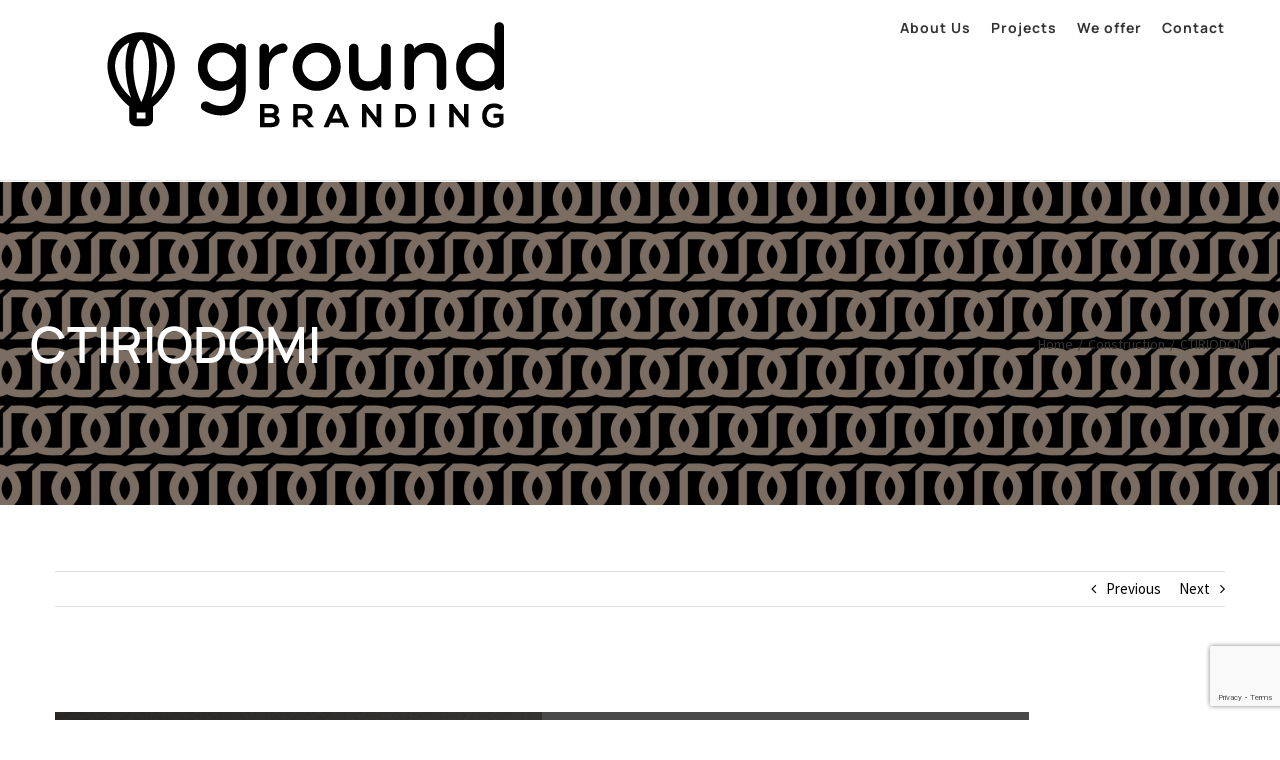

--- FILE ---
content_type: text/html; charset=UTF-8
request_url: https://www.groundbranding.com/portfolio-items/ctiriodomi/
body_size: 18144
content:

<!DOCTYPE html>
<html class="avada-html-layout-wide avada-html-header-position-top" lang="en-US" >
<head>
	<meta http-equiv="X-UA-Compatible" content="IE=edge" />
	<meta http-equiv="Content-Type" content="text/html; charset=utf-8"/>
	<meta name="viewport" content="width=device-width, initial-scale=1" />
	<meta name='robots' content='index, follow, max-image-preview:large, max-snippet:-1, max-video-preview:-1' />
	
		<!-- Pixel Cat Facebook Pixel Code -->
	<script>
	!function(f,b,e,v,n,t,s){if(f.fbq)return;n=f.fbq=function(){n.callMethod?
	n.callMethod.apply(n,arguments):n.queue.push(arguments)};if(!f._fbq)f._fbq=n;
	n.push=n;n.loaded=!0;n.version='2.0';n.queue=[];t=b.createElement(e);t.async=!0;
	t.src=v;s=b.getElementsByTagName(e)[0];s.parentNode.insertBefore(t,s)}(window,
	document,'script','https://connect.facebook.net/en_US/fbevents.js' );
	fbq( 'init', '772397820280858' );	</script>
	<!-- DO NOT MODIFY -->
	<!-- End Facebook Pixel Code -->
	
	<!-- This site is optimized with the Yoast SEO plugin v25.9 - https://yoast.com/wordpress/plugins/seo/ -->
	<title>CTIRIODOMI - Ground Branding</title>
	<link rel="canonical" href="https://www.groundbranding.com/portfolio-items/ctiriodomi/" />
	<meta property="og:locale" content="en_US" />
	<meta property="og:type" content="article" />
	<meta property="og:title" content="CTIRIODOMI - Ground Branding" />
	<meta property="og:url" content="https://www.groundbranding.com/portfolio-items/ctiriodomi/" />
	<meta property="og:site_name" content="Ground Branding" />
	<meta property="article:modified_time" content="2023-04-26T09:35:04+00:00" />
	<meta property="og:image" content="https://www.groundbranding.com/wp-content/uploads/2022/11/CTIRIODOMI-REBRANDING-GROUND_COVER.jpg" />
	<meta property="og:image:width" content="2001" />
	<meta property="og:image:height" content="2001" />
	<meta property="og:image:type" content="image/jpeg" />
	<meta name="twitter:card" content="summary_large_image" />
	<meta name="twitter:label1" content="Est. reading time" />
	<meta name="twitter:data1" content="2 minutes" />
	<script type="application/ld+json" class="yoast-schema-graph">{"@context":"https://schema.org","@graph":[{"@type":"WebPage","@id":"https://www.groundbranding.com/portfolio-items/ctiriodomi/","url":"https://www.groundbranding.com/portfolio-items/ctiriodomi/","name":"CTIRIODOMI - Ground Branding","isPartOf":{"@id":"https://www.groundbranding.com/#website"},"primaryImageOfPage":{"@id":"https://www.groundbranding.com/portfolio-items/ctiriodomi/#primaryimage"},"image":{"@id":"https://www.groundbranding.com/portfolio-items/ctiriodomi/#primaryimage"},"thumbnailUrl":"https://www.groundbranding.com/wp-content/uploads/2022/11/CTIRIODOMI-REBRANDING-GROUND_COVER.jpg","datePublished":"2022-11-22T11:20:09+00:00","dateModified":"2023-04-26T09:35:04+00:00","breadcrumb":{"@id":"https://www.groundbranding.com/portfolio-items/ctiriodomi/#breadcrumb"},"inLanguage":"en-US","potentialAction":[{"@type":"ReadAction","target":["https://www.groundbranding.com/portfolio-items/ctiriodomi/"]}]},{"@type":"ImageObject","inLanguage":"en-US","@id":"https://www.groundbranding.com/portfolio-items/ctiriodomi/#primaryimage","url":"https://www.groundbranding.com/wp-content/uploads/2022/11/CTIRIODOMI-REBRANDING-GROUND_COVER.jpg","contentUrl":"https://www.groundbranding.com/wp-content/uploads/2022/11/CTIRIODOMI-REBRANDING-GROUND_COVER.jpg","width":2001,"height":2001},{"@type":"BreadcrumbList","@id":"https://www.groundbranding.com/portfolio-items/ctiriodomi/#breadcrumb","itemListElement":[{"@type":"ListItem","position":1,"name":"Home","item":"https://www.groundbranding.com/"},{"@type":"ListItem","position":2,"name":"Portfolio","item":"https://www.groundbranding.com/portfolio-items/"},{"@type":"ListItem","position":3,"name":"CTIRIODOMI"}]},{"@type":"WebSite","@id":"https://www.groundbranding.com/#website","url":"https://www.groundbranding.com/","name":"Ground Branding","description":"Branding Agency Ηράκλειο Κρήτης","publisher":{"@id":"https://www.groundbranding.com/#organization"},"potentialAction":[{"@type":"SearchAction","target":{"@type":"EntryPoint","urlTemplate":"https://www.groundbranding.com/?s={search_term_string}"},"query-input":{"@type":"PropertyValueSpecification","valueRequired":true,"valueName":"search_term_string"}}],"inLanguage":"en-US"},{"@type":"Organization","@id":"https://www.groundbranding.com/#organization","name":"Ground Branding Agency","url":"https://www.groundbranding.com/","logo":{"@type":"ImageObject","inLanguage":"en-US","@id":"https://www.groundbranding.com/#/schema/logo/image/","url":"https://www.groundbranding.com/wp-content/uploads/2016/09/LOGO-GROUND1.png","contentUrl":"https://www.groundbranding.com/wp-content/uploads/2016/09/LOGO-GROUND1.png","width":208,"height":57,"caption":"Ground Branding Agency"},"image":{"@id":"https://www.groundbranding.com/#/schema/logo/image/"}}]}</script>
	<!-- / Yoast SEO plugin. -->


<link rel='dns-prefetch' href='//platform-api.sharethis.com' />
<link rel='dns-prefetch' href='//www.googletagmanager.com' />
<link rel="alternate" type="application/rss+xml" title="Ground Branding  &raquo; Feed" href="https://www.groundbranding.com/feed/" />
<link rel="alternate" type="application/rss+xml" title="Ground Branding  &raquo; Comments Feed" href="https://www.groundbranding.com/comments/feed/" />
					<link rel="shortcut icon" href="https://www.groundbranding.com/wp-content/uploads/2024/01/405667030_847662904031662_4411906932893395290_n.jpg" type="image/x-icon" />
		
					<!-- For iPhone -->
			<link rel="apple-touch-icon" href="https://www.groundbranding.com/wp-content/uploads/2024/01/405667030_847662904031662_4411906932893395290_n.jpg">
		
					<!-- For iPhone Retina display -->
			<link rel="apple-touch-icon" sizes="180x180" href="https://www.groundbranding.com/wp-content/uploads/2024/01/405667030_847662904031662_4411906932893395290_n.jpg">
		
					<!-- For iPad -->
			<link rel="apple-touch-icon" sizes="152x152" href="https://www.groundbranding.com/wp-content/uploads/2024/01/405667030_847662904031662_4411906932893395290_n.jpg">
		
					<!-- For iPad Retina display -->
			<link rel="apple-touch-icon" sizes="167x167" href="https://www.groundbranding.com/wp-content/uploads/2024/01/405667030_847662904031662_4411906932893395290_n.jpg">
		
				
		
		<meta property="og:title" content="CTIRIODOMI"/>
		<meta property="og:type" content="article"/>
		<meta property="og:url" content="https://www.groundbranding.com/portfolio-items/ctiriodomi/"/>
		<meta property="og:site_name" content="Ground Branding "/>
		<meta property="og:description" content="|| REBRANDING ||
Project: Brand Concept, Logo Design, Corporate Identity for Ctiriodomi
Designer: Ground branding agency
Location: Crete
The Concept: A construction company that"/>

									<meta property="og:image" content="https://www.groundbranding.com/wp-content/uploads/2022/11/CTIRIODOMI-REBRANDING-GROUND_COVER.jpg"/>
									<!-- This site uses the Google Analytics by MonsterInsights plugin v9.8.0 - Using Analytics tracking - https://www.monsterinsights.com/ -->
		<!-- Note: MonsterInsights is not currently configured on this site. The site owner needs to authenticate with Google Analytics in the MonsterInsights settings panel. -->
					<!-- No tracking code set -->
				<!-- / Google Analytics by MonsterInsights -->
		<script >
/* <![CDATA[ */
window._wpemojiSettings = {"baseUrl":"https:\/\/s.w.org\/images\/core\/emoji\/16.0.1\/72x72\/","ext":".png","svgUrl":"https:\/\/s.w.org\/images\/core\/emoji\/16.0.1\/svg\/","svgExt":".svg","source":{"concatemoji":"https:\/\/www.groundbranding.com\/wp-includes\/js\/wp-emoji-release.min.js?ver=6.8.3"}};
/*! This file is auto-generated */
!function(s,n){var o,i,e;function c(e){try{var t={supportTests:e,timestamp:(new Date).valueOf()};sessionStorage.setItem(o,JSON.stringify(t))}catch(e){}}function p(e,t,n){e.clearRect(0,0,e.canvas.width,e.canvas.height),e.fillText(t,0,0);var t=new Uint32Array(e.getImageData(0,0,e.canvas.width,e.canvas.height).data),a=(e.clearRect(0,0,e.canvas.width,e.canvas.height),e.fillText(n,0,0),new Uint32Array(e.getImageData(0,0,e.canvas.width,e.canvas.height).data));return t.every(function(e,t){return e===a[t]})}function u(e,t){e.clearRect(0,0,e.canvas.width,e.canvas.height),e.fillText(t,0,0);for(var n=e.getImageData(16,16,1,1),a=0;a<n.data.length;a++)if(0!==n.data[a])return!1;return!0}function f(e,t,n,a){switch(t){case"flag":return n(e,"\ud83c\udff3\ufe0f\u200d\u26a7\ufe0f","\ud83c\udff3\ufe0f\u200b\u26a7\ufe0f")?!1:!n(e,"\ud83c\udde8\ud83c\uddf6","\ud83c\udde8\u200b\ud83c\uddf6")&&!n(e,"\ud83c\udff4\udb40\udc67\udb40\udc62\udb40\udc65\udb40\udc6e\udb40\udc67\udb40\udc7f","\ud83c\udff4\u200b\udb40\udc67\u200b\udb40\udc62\u200b\udb40\udc65\u200b\udb40\udc6e\u200b\udb40\udc67\u200b\udb40\udc7f");case"emoji":return!a(e,"\ud83e\udedf")}return!1}function g(e,t,n,a){var r="undefined"!=typeof WorkerGlobalScope&&self instanceof WorkerGlobalScope?new OffscreenCanvas(300,150):s.createElement("canvas"),o=r.getContext("2d",{willReadFrequently:!0}),i=(o.textBaseline="top",o.font="600 32px Arial",{});return e.forEach(function(e){i[e]=t(o,e,n,a)}),i}function t(e){var t=s.createElement("script");t.src=e,t.defer=!0,s.head.appendChild(t)}"undefined"!=typeof Promise&&(o="wpEmojiSettingsSupports",i=["flag","emoji"],n.supports={everything:!0,everythingExceptFlag:!0},e=new Promise(function(e){s.addEventListener("DOMContentLoaded",e,{once:!0})}),new Promise(function(t){var n=function(){try{var e=JSON.parse(sessionStorage.getItem(o));if("object"==typeof e&&"number"==typeof e.timestamp&&(new Date).valueOf()<e.timestamp+604800&&"object"==typeof e.supportTests)return e.supportTests}catch(e){}return null}();if(!n){if("undefined"!=typeof Worker&&"undefined"!=typeof OffscreenCanvas&&"undefined"!=typeof URL&&URL.createObjectURL&&"undefined"!=typeof Blob)try{var e="postMessage("+g.toString()+"("+[JSON.stringify(i),f.toString(),p.toString(),u.toString()].join(",")+"));",a=new Blob([e],{type:"text/javascript"}),r=new Worker(URL.createObjectURL(a),{name:"wpTestEmojiSupports"});return void(r.onmessage=function(e){c(n=e.data),r.terminate(),t(n)})}catch(e){}c(n=g(i,f,p,u))}t(n)}).then(function(e){for(var t in e)n.supports[t]=e[t],n.supports.everything=n.supports.everything&&n.supports[t],"flag"!==t&&(n.supports.everythingExceptFlag=n.supports.everythingExceptFlag&&n.supports[t]);n.supports.everythingExceptFlag=n.supports.everythingExceptFlag&&!n.supports.flag,n.DOMReady=!1,n.readyCallback=function(){n.DOMReady=!0}}).then(function(){return e}).then(function(){var e;n.supports.everything||(n.readyCallback(),(e=n.source||{}).concatemoji?t(e.concatemoji):e.wpemoji&&e.twemoji&&(t(e.twemoji),t(e.wpemoji)))}))}((window,document),window._wpemojiSettings);
/* ]]> */
</script>



<link rel='stylesheet' id='typed-cursor-css' href='https://www.groundbranding.com/wp-content/plugins/animated-typing-effect/assets/css/cursor.css?ver=6.8.3'  media='all' />
<link rel='stylesheet' id='contact-form-7-css' href='https://www.groundbranding.com/wp-content/plugins/contact-form-7/includes/css/styles.css?ver=6.1.1'  media='all' />
<link rel='stylesheet' id='fusion-dynamic-css-css' href='https://www.groundbranding.com/wp-content/uploads/fusion-styles/93aaa24f26ee7605837c08fbe428b6e1.min.css?ver=3.4.2'  media='all' />
<script  src="https://www.groundbranding.com/wp-includes/js/jquery/jquery.min.js?ver=3.7.1" id="jquery-core-js"></script>
<script  src="https://www.groundbranding.com/wp-includes/js/jquery/jquery-migrate.min.js?ver=3.4.1" id="jquery-migrate-js"></script>
<script  src="//platform-api.sharethis.com/js/sharethis.js#source=googleanalytics-wordpress#product=ga&amp;property=59883f34db06d90012f37ff2" id="googleanalytics-platform-sharethis-js"></script>

<!-- Google tag (gtag.js) snippet added by Site Kit -->
<!-- Google Analytics snippet added by Site Kit -->
<script  src="https://www.googletagmanager.com/gtag/js?id=GT-TBWL386" id="google_gtagjs-js" async></script>
<script  id="google_gtagjs-js-after">
/* <![CDATA[ */
window.dataLayer = window.dataLayer || [];function gtag(){dataLayer.push(arguments);}
gtag("set","linker",{"domains":["www.groundbranding.com"]});
gtag("js", new Date());
gtag("set", "developer_id.dZTNiMT", true);
gtag("config", "GT-TBWL386");
/* ]]> */
</script>
<link rel="https://api.w.org/" href="https://www.groundbranding.com/wp-json/" /><link rel="alternate" title="JSON" type="application/json" href="https://www.groundbranding.com/wp-json/wp/v2/avada_portfolio/16083" /><link rel="EditURI" type="application/rsd+xml" title="RSD" href="https://www.groundbranding.com/xmlrpc.php?rsd" />
<meta name="generator" content="WordPress 6.8.3" />
<link rel='shortlink' href='https://www.groundbranding.com/?p=16083' />
<link rel="alternate" title="oEmbed (JSON)" type="application/json+oembed" href="https://www.groundbranding.com/wp-json/oembed/1.0/embed?url=https%3A%2F%2Fwww.groundbranding.com%2Fportfolio-items%2Fctiriodomi%2F" />
<link rel="alternate" title="oEmbed (XML)" type="text/xml+oembed" href="https://www.groundbranding.com/wp-json/oembed/1.0/embed?url=https%3A%2F%2Fwww.groundbranding.com%2Fportfolio-items%2Fctiriodomi%2F&#038;format=xml" />
<meta name="generator" content="Site Kit by Google 1.161.0" />		<script>
			document.documentElement.className = document.documentElement.className.replace('no-js', 'js');
		</script>
				
		
<!-- Google AdSense meta tags added by Site Kit -->
<meta name="google-adsense-platform-account" content="ca-host-pub-2644536267352236">
<meta name="google-adsense-platform-domain" content="sitekit.withgoogle.com">
<!-- End Google AdSense meta tags added by Site Kit -->

<!-- Google Tag Manager snippet added by Site Kit -->
<script >
/* <![CDATA[ */

			( function( w, d, s, l, i ) {
				w[l] = w[l] || [];
				w[l].push( {'gtm.start': new Date().getTime(), event: 'gtm.js'} );
				var f = d.getElementsByTagName( s )[0],
					j = d.createElement( s ), dl = l != 'dataLayer' ? '&l=' + l : '';
				j.async = true;
				j.src = 'https://www.googletagmanager.com/gtm.js?id=' + i + dl;
				f.parentNode.insertBefore( j, f );
			} )( window, document, 'script', 'dataLayer', 'GTM-5DZJDHM' );
			
/* ]]> */
</script>

<!-- End Google Tag Manager snippet added by Site Kit -->
		<script >
			var doc = document.documentElement;
			doc.setAttribute( 'data-useragent', navigator.userAgent );
		</script>
		
	
<!-- Moved Styles for W3C START -->
<style>img:is([sizes="auto" i], [sizes^="auto," i]) { contain-intrinsic-size: 3000px 1500px }</style>
<style>
			.lazyload,
			.lazyloading {
				max-width: 100%;
			}
		</style>
<style id='wp-emoji-styles-inline-css' >

	img.wp-smiley, img.emoji {
		display: inline !important;
		border: none !important;
		box-shadow: none !important;
		height: 1em !important;
		width: 1em !important;
		margin: 0 0.07em !important;
		vertical-align: -0.1em !important;
		background: none !important;
		padding: 0 !important;
	}
</style>
<style id='classic-theme-styles-inline-css' >
/*! This file is auto-generated */
.wp-block-button__link{color:#fff;background-color:#32373c;border-radius:9999px;box-shadow:none;text-decoration:none;padding:calc(.667em + 2px) calc(1.333em + 2px);font-size:1.125em}.wp-block-file__button{background:#32373c;color:#fff;text-decoration:none}
</style>
<style id='global-styles-inline-css' >
:root{--wp--preset--aspect-ratio--square: 1;--wp--preset--aspect-ratio--4-3: 4/3;--wp--preset--aspect-ratio--3-4: 3/4;--wp--preset--aspect-ratio--3-2: 3/2;--wp--preset--aspect-ratio--2-3: 2/3;--wp--preset--aspect-ratio--16-9: 16/9;--wp--preset--aspect-ratio--9-16: 9/16;--wp--preset--color--black: #000000;--wp--preset--color--cyan-bluish-gray: #abb8c3;--wp--preset--color--white: #ffffff;--wp--preset--color--pale-pink: #f78da7;--wp--preset--color--vivid-red: #cf2e2e;--wp--preset--color--luminous-vivid-orange: #ff6900;--wp--preset--color--luminous-vivid-amber: #fcb900;--wp--preset--color--light-green-cyan: #7bdcb5;--wp--preset--color--vivid-green-cyan: #00d084;--wp--preset--color--pale-cyan-blue: #8ed1fc;--wp--preset--color--vivid-cyan-blue: #0693e3;--wp--preset--color--vivid-purple: #9b51e0;--wp--preset--gradient--vivid-cyan-blue-to-vivid-purple: linear-gradient(135deg,rgba(6,147,227,1) 0%,rgb(155,81,224) 100%);--wp--preset--gradient--light-green-cyan-to-vivid-green-cyan: linear-gradient(135deg,rgb(122,220,180) 0%,rgb(0,208,130) 100%);--wp--preset--gradient--luminous-vivid-amber-to-luminous-vivid-orange: linear-gradient(135deg,rgba(252,185,0,1) 0%,rgba(255,105,0,1) 100%);--wp--preset--gradient--luminous-vivid-orange-to-vivid-red: linear-gradient(135deg,rgba(255,105,0,1) 0%,rgb(207,46,46) 100%);--wp--preset--gradient--very-light-gray-to-cyan-bluish-gray: linear-gradient(135deg,rgb(238,238,238) 0%,rgb(169,184,195) 100%);--wp--preset--gradient--cool-to-warm-spectrum: linear-gradient(135deg,rgb(74,234,220) 0%,rgb(151,120,209) 20%,rgb(207,42,186) 40%,rgb(238,44,130) 60%,rgb(251,105,98) 80%,rgb(254,248,76) 100%);--wp--preset--gradient--blush-light-purple: linear-gradient(135deg,rgb(255,206,236) 0%,rgb(152,150,240) 100%);--wp--preset--gradient--blush-bordeaux: linear-gradient(135deg,rgb(254,205,165) 0%,rgb(254,45,45) 50%,rgb(107,0,62) 100%);--wp--preset--gradient--luminous-dusk: linear-gradient(135deg,rgb(255,203,112) 0%,rgb(199,81,192) 50%,rgb(65,88,208) 100%);--wp--preset--gradient--pale-ocean: linear-gradient(135deg,rgb(255,245,203) 0%,rgb(182,227,212) 50%,rgb(51,167,181) 100%);--wp--preset--gradient--electric-grass: linear-gradient(135deg,rgb(202,248,128) 0%,rgb(113,206,126) 100%);--wp--preset--gradient--midnight: linear-gradient(135deg,rgb(2,3,129) 0%,rgb(40,116,252) 100%);--wp--preset--font-size--small: 11.25px;--wp--preset--font-size--medium: 20px;--wp--preset--font-size--large: 22.5px;--wp--preset--font-size--x-large: 42px;--wp--preset--font-size--normal: 15px;--wp--preset--font-size--xlarge: 30px;--wp--preset--font-size--huge: 45px;--wp--preset--spacing--20: 0.44rem;--wp--preset--spacing--30: 0.67rem;--wp--preset--spacing--40: 1rem;--wp--preset--spacing--50: 1.5rem;--wp--preset--spacing--60: 2.25rem;--wp--preset--spacing--70: 3.38rem;--wp--preset--spacing--80: 5.06rem;--wp--preset--shadow--natural: 6px 6px 9px rgba(0, 0, 0, 0.2);--wp--preset--shadow--deep: 12px 12px 50px rgba(0, 0, 0, 0.4);--wp--preset--shadow--sharp: 6px 6px 0px rgba(0, 0, 0, 0.2);--wp--preset--shadow--outlined: 6px 6px 0px -3px rgba(255, 255, 255, 1), 6px 6px rgba(0, 0, 0, 1);--wp--preset--shadow--crisp: 6px 6px 0px rgba(0, 0, 0, 1);}:where(.is-layout-flex){gap: 0.5em;}:where(.is-layout-grid){gap: 0.5em;}body .is-layout-flex{display: flex;}.is-layout-flex{flex-wrap: wrap;align-items: center;}.is-layout-flex > :is(*, div){margin: 0;}body .is-layout-grid{display: grid;}.is-layout-grid > :is(*, div){margin: 0;}:where(.wp-block-columns.is-layout-flex){gap: 2em;}:where(.wp-block-columns.is-layout-grid){gap: 2em;}:where(.wp-block-post-template.is-layout-flex){gap: 1.25em;}:where(.wp-block-post-template.is-layout-grid){gap: 1.25em;}.has-black-color{color: var(--wp--preset--color--black) !important;}.has-cyan-bluish-gray-color{color: var(--wp--preset--color--cyan-bluish-gray) !important;}.has-white-color{color: var(--wp--preset--color--white) !important;}.has-pale-pink-color{color: var(--wp--preset--color--pale-pink) !important;}.has-vivid-red-color{color: var(--wp--preset--color--vivid-red) !important;}.has-luminous-vivid-orange-color{color: var(--wp--preset--color--luminous-vivid-orange) !important;}.has-luminous-vivid-amber-color{color: var(--wp--preset--color--luminous-vivid-amber) !important;}.has-light-green-cyan-color{color: var(--wp--preset--color--light-green-cyan) !important;}.has-vivid-green-cyan-color{color: var(--wp--preset--color--vivid-green-cyan) !important;}.has-pale-cyan-blue-color{color: var(--wp--preset--color--pale-cyan-blue) !important;}.has-vivid-cyan-blue-color{color: var(--wp--preset--color--vivid-cyan-blue) !important;}.has-vivid-purple-color{color: var(--wp--preset--color--vivid-purple) !important;}.has-black-background-color{background-color: var(--wp--preset--color--black) !important;}.has-cyan-bluish-gray-background-color{background-color: var(--wp--preset--color--cyan-bluish-gray) !important;}.has-white-background-color{background-color: var(--wp--preset--color--white) !important;}.has-pale-pink-background-color{background-color: var(--wp--preset--color--pale-pink) !important;}.has-vivid-red-background-color{background-color: var(--wp--preset--color--vivid-red) !important;}.has-luminous-vivid-orange-background-color{background-color: var(--wp--preset--color--luminous-vivid-orange) !important;}.has-luminous-vivid-amber-background-color{background-color: var(--wp--preset--color--luminous-vivid-amber) !important;}.has-light-green-cyan-background-color{background-color: var(--wp--preset--color--light-green-cyan) !important;}.has-vivid-green-cyan-background-color{background-color: var(--wp--preset--color--vivid-green-cyan) !important;}.has-pale-cyan-blue-background-color{background-color: var(--wp--preset--color--pale-cyan-blue) !important;}.has-vivid-cyan-blue-background-color{background-color: var(--wp--preset--color--vivid-cyan-blue) !important;}.has-vivid-purple-background-color{background-color: var(--wp--preset--color--vivid-purple) !important;}.has-black-border-color{border-color: var(--wp--preset--color--black) !important;}.has-cyan-bluish-gray-border-color{border-color: var(--wp--preset--color--cyan-bluish-gray) !important;}.has-white-border-color{border-color: var(--wp--preset--color--white) !important;}.has-pale-pink-border-color{border-color: var(--wp--preset--color--pale-pink) !important;}.has-vivid-red-border-color{border-color: var(--wp--preset--color--vivid-red) !important;}.has-luminous-vivid-orange-border-color{border-color: var(--wp--preset--color--luminous-vivid-orange) !important;}.has-luminous-vivid-amber-border-color{border-color: var(--wp--preset--color--luminous-vivid-amber) !important;}.has-light-green-cyan-border-color{border-color: var(--wp--preset--color--light-green-cyan) !important;}.has-vivid-green-cyan-border-color{border-color: var(--wp--preset--color--vivid-green-cyan) !important;}.has-pale-cyan-blue-border-color{border-color: var(--wp--preset--color--pale-cyan-blue) !important;}.has-vivid-cyan-blue-border-color{border-color: var(--wp--preset--color--vivid-cyan-blue) !important;}.has-vivid-purple-border-color{border-color: var(--wp--preset--color--vivid-purple) !important;}.has-vivid-cyan-blue-to-vivid-purple-gradient-background{background: var(--wp--preset--gradient--vivid-cyan-blue-to-vivid-purple) !important;}.has-light-green-cyan-to-vivid-green-cyan-gradient-background{background: var(--wp--preset--gradient--light-green-cyan-to-vivid-green-cyan) !important;}.has-luminous-vivid-amber-to-luminous-vivid-orange-gradient-background{background: var(--wp--preset--gradient--luminous-vivid-amber-to-luminous-vivid-orange) !important;}.has-luminous-vivid-orange-to-vivid-red-gradient-background{background: var(--wp--preset--gradient--luminous-vivid-orange-to-vivid-red) !important;}.has-very-light-gray-to-cyan-bluish-gray-gradient-background{background: var(--wp--preset--gradient--very-light-gray-to-cyan-bluish-gray) !important;}.has-cool-to-warm-spectrum-gradient-background{background: var(--wp--preset--gradient--cool-to-warm-spectrum) !important;}.has-blush-light-purple-gradient-background{background: var(--wp--preset--gradient--blush-light-purple) !important;}.has-blush-bordeaux-gradient-background{background: var(--wp--preset--gradient--blush-bordeaux) !important;}.has-luminous-dusk-gradient-background{background: var(--wp--preset--gradient--luminous-dusk) !important;}.has-pale-ocean-gradient-background{background: var(--wp--preset--gradient--pale-ocean) !important;}.has-electric-grass-gradient-background{background: var(--wp--preset--gradient--electric-grass) !important;}.has-midnight-gradient-background{background: var(--wp--preset--gradient--midnight) !important;}.has-small-font-size{font-size: var(--wp--preset--font-size--small) !important;}.has-medium-font-size{font-size: var(--wp--preset--font-size--medium) !important;}.has-large-font-size{font-size: var(--wp--preset--font-size--large) !important;}.has-x-large-font-size{font-size: var(--wp--preset--font-size--x-large) !important;}
:where(.wp-block-post-template.is-layout-flex){gap: 1.25em;}:where(.wp-block-post-template.is-layout-grid){gap: 1.25em;}
:where(.wp-block-columns.is-layout-flex){gap: 2em;}:where(.wp-block-columns.is-layout-grid){gap: 2em;}
:root :where(.wp-block-pullquote){font-size: 1.5em;line-height: 1.6;}
</style>
<style>
			.no-js img.lazyload {
				display: none;
			}

			figure.wp-block-image img.lazyloading {
				min-width: 150px;
			}

			.lazyload,
			.lazyloading {
				--smush-placeholder-width: 100px;
				--smush-placeholder-aspect-ratio: 1/1;
				width: var(--smush-image-width, var(--smush-placeholder-width)) !important;
				aspect-ratio: var(--smush-image-aspect-ratio, var(--smush-placeholder-aspect-ratio)) !important;
			}

						.lazyload, .lazyloading {
				opacity: 0;
			}

			.lazyloaded {
				opacity: 1;
				transition: opacity 400ms;
				transition-delay: 0ms;
			}

					</style>
<style  id="css-fb-visibility">@media screen and (max-width: 640px){.fusion-no-small-visibility{display:none !important;}body:not(.fusion-builder-ui-wireframe) .sm-text-align-center{text-align:center !important;}body:not(.fusion-builder-ui-wireframe) .sm-text-align-left{text-align:left !important;}body:not(.fusion-builder-ui-wireframe) .sm-text-align-right{text-align:right !important;}body:not(.fusion-builder-ui-wireframe) .sm-mx-auto{margin-left:auto !important;margin-right:auto !important;}body:not(.fusion-builder-ui-wireframe) .sm-ml-auto{margin-left:auto !important;}body:not(.fusion-builder-ui-wireframe) .sm-mr-auto{margin-right:auto !important;}body:not(.fusion-builder-ui-wireframe) .fusion-absolute-position-small{position:absolute;top:auto;width:100%;}}@media screen and (min-width: 641px) and (max-width: 1024px){.fusion-no-medium-visibility{display:none !important;}body:not(.fusion-builder-ui-wireframe) .md-text-align-center{text-align:center !important;}body:not(.fusion-builder-ui-wireframe) .md-text-align-left{text-align:left !important;}body:not(.fusion-builder-ui-wireframe) .md-text-align-right{text-align:right !important;}body:not(.fusion-builder-ui-wireframe) .md-mx-auto{margin-left:auto !important;margin-right:auto !important;}body:not(.fusion-builder-ui-wireframe) .md-ml-auto{margin-left:auto !important;}body:not(.fusion-builder-ui-wireframe) .md-mr-auto{margin-right:auto !important;}body:not(.fusion-builder-ui-wireframe) .fusion-absolute-position-medium{position:absolute;top:auto;width:100%;}}@media screen and (min-width: 1025px){.fusion-no-large-visibility{display:none !important;}body:not(.fusion-builder-ui-wireframe) .lg-text-align-center{text-align:center !important;}body:not(.fusion-builder-ui-wireframe) .lg-text-align-left{text-align:left !important;}body:not(.fusion-builder-ui-wireframe) .lg-text-align-right{text-align:right !important;}body:not(.fusion-builder-ui-wireframe) .lg-mx-auto{margin-left:auto !important;margin-right:auto !important;}body:not(.fusion-builder-ui-wireframe) .lg-ml-auto{margin-left:auto !important;}body:not(.fusion-builder-ui-wireframe) .lg-mr-auto{margin-right:auto !important;}body:not(.fusion-builder-ui-wireframe) .fusion-absolute-position-large{position:absolute;top:auto;width:100%;}}</style>
<style >.fusion-gallery-1 .fusion-gallery-image {border:0px solid #f6f6f6;}</style>
<style  data-id="social_links-widget-2">#social_links-widget-2 li { border-color:#ffffff;}</style>
<style  data-id="text-6">@media (max-width: 800px){#text-6{text-align:center !important;}}</style>
<style id='wp-block-library-theme-inline-css' >
.wp-block-audio :where(figcaption){color:#555;font-size:13px;text-align:center}.is-dark-theme .wp-block-audio :where(figcaption){color:#ffffffa6}.wp-block-audio{margin:0 0 1em}.wp-block-code{border:1px solid #ccc;border-radius:4px;font-family:Menlo,Consolas,monaco,monospace;padding:.8em 1em}.wp-block-embed :where(figcaption){color:#555;font-size:13px;text-align:center}.is-dark-theme .wp-block-embed :where(figcaption){color:#ffffffa6}.wp-block-embed{margin:0 0 1em}.blocks-gallery-caption{color:#555;font-size:13px;text-align:center}.is-dark-theme .blocks-gallery-caption{color:#ffffffa6}:root :where(.wp-block-image figcaption){color:#555;font-size:13px;text-align:center}.is-dark-theme :root :where(.wp-block-image figcaption){color:#ffffffa6}.wp-block-image{margin:0 0 1em}.wp-block-pullquote{border-bottom:4px solid;border-top:4px solid;color:currentColor;margin-bottom:1.75em}.wp-block-pullquote cite,.wp-block-pullquote footer,.wp-block-pullquote__citation{color:currentColor;font-size:.8125em;font-style:normal;text-transform:uppercase}.wp-block-quote{border-left:.25em solid;margin:0 0 1.75em;padding-left:1em}.wp-block-quote cite,.wp-block-quote footer{color:currentColor;font-size:.8125em;font-style:normal;position:relative}.wp-block-quote:where(.has-text-align-right){border-left:none;border-right:.25em solid;padding-left:0;padding-right:1em}.wp-block-quote:where(.has-text-align-center){border:none;padding-left:0}.wp-block-quote.is-large,.wp-block-quote.is-style-large,.wp-block-quote:where(.is-style-plain){border:none}.wp-block-search .wp-block-search__label{font-weight:700}.wp-block-search__button{border:1px solid #ccc;padding:.375em .625em}:where(.wp-block-group.has-background){padding:1.25em 2.375em}.wp-block-separator.has-css-opacity{opacity:.4}.wp-block-separator{border:none;border-bottom:2px solid;margin-left:auto;margin-right:auto}.wp-block-separator.has-alpha-channel-opacity{opacity:1}.wp-block-separator:not(.is-style-wide):not(.is-style-dots){width:100px}.wp-block-separator.has-background:not(.is-style-dots){border-bottom:none;height:1px}.wp-block-separator.has-background:not(.is-style-wide):not(.is-style-dots){height:2px}.wp-block-table{margin:0 0 1em}.wp-block-table td,.wp-block-table th{word-break:normal}.wp-block-table :where(figcaption){color:#555;font-size:13px;text-align:center}.is-dark-theme .wp-block-table :where(figcaption){color:#ffffffa6}.wp-block-video :where(figcaption){color:#555;font-size:13px;text-align:center}.is-dark-theme .wp-block-video :where(figcaption){color:#ffffffa6}.wp-block-video{margin:0 0 1em}:root :where(.wp-block-template-part.has-background){margin-bottom:0;margin-top:0;padding:1.25em 2.375em}
</style>
<style>
.fusion-copyright-notice {
    --copyright_text_color: #545454;
    --copyright_link_color: #545454;
    --copyright_font_size: 13px;
}
.fusion-copyright-notice,
.fusion-copyright-notice a {
    color: #545454;
}
</style>
<!-- Moved Styles for W3C END -->
</head>

<body class="wp-singular avada_portfolio-template-default single single-avada_portfolio postid-16083 single-format-standard wp-theme-Avada fusion-image-hovers fusion-pagination-sizing fusion-button_size-xlarge fusion-button_type-flat fusion-button_span-yes avada-image-rollover-circle-no avada-image-rollover-yes avada-image-rollover-direction-center_horiz fusion-body ltr fusion-sticky-header fusion-disable-outline fusion-sub-menu-slide mobile-logo-pos-left layout-wide-mode avada-has-boxed-modal-shadow-none layout-scroll-offset-full avada-has-zero-margin-offset-top fusion-top-header menu-text-align-center mobile-menu-design-modern fusion-show-pagination-text fusion-header-layout-v2 avada-responsive avada-footer-fx-bg-parallax avada-menu-highlight-style-bottombar fusion-search-form-classic fusion-main-menu-search-dropdown fusion-avatar-square avada-sticky-shrinkage avada-dropdown-styles avada-blog-layout-timeline avada-blog-archive-layout-timeline avada-header-shadow-no avada-menu-icon-position-bottom avada-has-pagetitle-100-width avada-has-pagetitle-bg-full avada-has-100-footer avada-has-breadcrumb-mobile-hidden avada-has-titlebar-bar_and_content avada-has-footer-widget-bg-image avada-has-pagination-padding avada-flyout-menu-direction-fade avada-ec-views-v1" >
			<!-- Google Tag Manager (noscript) snippet added by Site Kit -->
		<noscript>
			<iframe data-src="https://www.googletagmanager.com/ns.html?id=GTM-5DZJDHM" height="0" width="0" style="display:none;visibility:hidden" src="[data-uri]" class="lazyload" data-load-mode="1"></iframe>
		</noscript>
		<!-- End Google Tag Manager (noscript) snippet added by Site Kit -->
			<a class="skip-link screen-reader-text" href="#content">Skip to content</a>

	<div id="boxed-wrapper">
		<div class="fusion-sides-frame"></div>
		<div id="wrapper" class="fusion-wrapper">
			<div id="home" style="position:relative;top:-1px;"></div>
			
				
			<header class="fusion-header-wrapper">
				<div class="fusion-header-v2 fusion-logo-alignment fusion-logo-left fusion-sticky-menu-1 fusion-sticky-logo-1 fusion-mobile-logo-1  fusion-mobile-menu-design-modern">
					<div class="fusion-header-sticky-height"></div>
<div class="fusion-header">
	<div class="fusion-row">
					<div class="fusion-logo" data-margin-top="3px" data-margin-bottom="3px" data-margin-left="0px" data-margin-right="0px">
			<a class="fusion-logo-link"  href="https://www.groundbranding.com/" >

						<!-- standard logo -->
			<img data-src="https://www.groundbranding.com/wp-content/uploads/2023/12/GROUND-LOGO-14-1.png" data-srcset="https://www.groundbranding.com/wp-content/uploads/2023/12/GROUND-LOGO-14-1.png 1x, https://www.groundbranding.com/wp-content/uploads/2023/12/GROUND-LOGO-14-1.png 2x" width="501" height="174" style="--smush-placeholder-width: 501px; --smush-placeholder-aspect-ratio: 501/174;max-height:174px;height:auto;" alt="Ground Branding  Logo" data-retina_logo_url="https://www.groundbranding.com/wp-content/uploads/2023/12/GROUND-LOGO-14-1.png" class="fusion-standard-logo lazyload" src="[data-uri]" />

											<!-- mobile logo -->
				<img data-src="https://www.groundbranding.com/wp-content/uploads/2023/12/GROUND-LOGO-14-1.png" data-srcset="https://www.groundbranding.com/wp-content/uploads/2023/12/GROUND-LOGO-14-1.png 1x" width="501" height="174" alt="Ground Branding  Logo" data-retina_logo_url="" class="fusion-mobile-logo lazyload" src="[data-uri]" style="--smush-placeholder-width: 501px; --smush-placeholder-aspect-ratio: 501/174;" />
			
											<!-- sticky header logo -->
				<img data-src="https://www.groundbranding.com/wp-content/uploads/2023/12/GROUND-LOGO-14-1.png" data-srcset="https://www.groundbranding.com/wp-content/uploads/2023/12/GROUND-LOGO-14-1.png 1x" width="501" height="174" alt="Ground Branding  Logo" data-retina_logo_url="" class="fusion-sticky-logo lazyload" src="[data-uri]" style="--smush-placeholder-width: 501px; --smush-placeholder-aspect-ratio: 501/174;" />
					</a>
		</div>		<nav class="fusion-main-menu" aria-label="Main Menu"><ul id="menu-main-menu" class="fusion-menu"><li  id="menu-item-13595"  class="menu-item menu-item-type-post_type menu-item-object-page menu-item-13595"  data-item-id="13595"><a  href="https://www.groundbranding.com/about-us/" class="fusion-bottombar-highlight"><span class="menu-text">About Us</span></a></li><li  id="menu-item-14055"  class="menu-item menu-item-type-post_type menu-item-object-page menu-item-14055"  data-item-id="14055"><a  href="https://www.groundbranding.com/ourwork/" class="fusion-bottombar-highlight"><span class="menu-text">Projects</span></a></li><li  id="menu-item-13593"  class="menu-item menu-item-type-post_type menu-item-object-page menu-item-13593"  data-item-id="13593"><a  href="https://www.groundbranding.com/weoffer/" class="fusion-bottombar-highlight"><span class="menu-text">We offer</span></a></li><li  id="menu-item-13603"  class="menu-item menu-item-type-post_type menu-item-object-page menu-item-13603"  data-item-id="13603"><a  href="https://www.groundbranding.com/contact/" class="fusion-bottombar-highlight"><span class="menu-text">Contact</span></a></li></ul></nav><nav class="fusion-main-menu fusion-sticky-menu" aria-label="Main Menu Sticky"><ul id="menu-main-menu-1" class="fusion-menu"><li   class="menu-item menu-item-type-post_type menu-item-object-page menu-item-13595"  data-item-id="13595"><a  href="https://www.groundbranding.com/about-us/" class="fusion-bottombar-highlight"><span class="menu-text">About Us</span></a></li><li   class="menu-item menu-item-type-post_type menu-item-object-page menu-item-14055"  data-item-id="14055"><a  href="https://www.groundbranding.com/ourwork/" class="fusion-bottombar-highlight"><span class="menu-text">Projects</span></a></li><li   class="menu-item menu-item-type-post_type menu-item-object-page menu-item-13593"  data-item-id="13593"><a  href="https://www.groundbranding.com/weoffer/" class="fusion-bottombar-highlight"><span class="menu-text">We offer</span></a></li><li   class="menu-item menu-item-type-post_type menu-item-object-page menu-item-13603"  data-item-id="13603"><a  href="https://www.groundbranding.com/contact/" class="fusion-bottombar-highlight"><span class="menu-text">Contact</span></a></li></ul></nav><div class="fusion-mobile-navigation"><ul id="menu-main-menu-2" class="fusion-mobile-menu"><li   class="menu-item menu-item-type-post_type menu-item-object-page menu-item-13595"  data-item-id="13595"><a  href="https://www.groundbranding.com/about-us/" class="fusion-bottombar-highlight"><span class="menu-text">About Us</span></a></li><li   class="menu-item menu-item-type-post_type menu-item-object-page menu-item-14055"  data-item-id="14055"><a  href="https://www.groundbranding.com/ourwork/" class="fusion-bottombar-highlight"><span class="menu-text">Projects</span></a></li><li   class="menu-item menu-item-type-post_type menu-item-object-page menu-item-13593"  data-item-id="13593"><a  href="https://www.groundbranding.com/weoffer/" class="fusion-bottombar-highlight"><span class="menu-text">We offer</span></a></li><li   class="menu-item menu-item-type-post_type menu-item-object-page menu-item-13603"  data-item-id="13603"><a  href="https://www.groundbranding.com/contact/" class="fusion-bottombar-highlight"><span class="menu-text">Contact</span></a></li></ul></div>	<div class="fusion-mobile-menu-icons">
							<a href="#" class="fusion-icon awb-icon-bars" aria-label="Toggle mobile menu" aria-expanded="false"></a>
		
		
		
			</div>

<nav class="fusion-mobile-nav-holder fusion-mobile-menu-text-align-left" aria-label="Main Menu Mobile"></nav>

	<nav class="fusion-mobile-nav-holder fusion-mobile-menu-text-align-left fusion-mobile-sticky-nav-holder" aria-label="Main Menu Mobile Sticky"></nav>
					</div>
</div>
				</div>
				<div class="fusion-clearfix"></div>
			</header>
							
						<div id="sliders-container" class="fusion-slider-visibility">
					</div>
				
				
			
			<div class="avada-page-titlebar-wrapper" role="banner">
	<div class="fusion-page-title-bar fusion-page-title-bar-none fusion-page-title-bar-left">
		<div class="fusion-page-title-row">
			<div class="fusion-page-title-wrapper">
				<div class="fusion-page-title-captions">

																							<h1 class="entry-title">CTIRIODOMI</h1>

											
					
				</div>

															<div class="fusion-page-title-secondary">
							<div class="fusion-breadcrumbs"><span class="fusion-breadcrumb-item"><a href="https://www.groundbranding.com" class="fusion-breadcrumb-link"><span >Home</span></a></span><span class="fusion-breadcrumb-sep">/</span><span class="fusion-breadcrumb-item"><a href="https://www.groundbranding.com/portfolio_category/construction/" class="fusion-breadcrumb-link"><span >Construction</span></a></span><span class="fusion-breadcrumb-sep">/</span><span class="fusion-breadcrumb-item"><span  class="breadcrumb-leaf">CTIRIODOMI</span></span></div>						</div>
									
			</div>
		</div>
	</div>
</div>

						<main id="main" class="clearfix ">
				<div class="fusion-row" style="">
<div id="content" class="portfolio-full" style="width: 100%;">
	
			<div class="single-navigation clearfix">
			
											<a href="https://www.groundbranding.com/portfolio-items/nema/" rel="prev">Previous</a>
			
			
											<a href="https://www.groundbranding.com/portfolio-items/momi/" rel="next">Next</a>
					</div>
	
					<article id="post-16083" class="post-16083 avada_portfolio type-avada_portfolio status-publish format-standard has-post-thumbnail hentry portfolio_category-construction portfolio_skills-rebranding portfolio_tags-rebranding">

				
						<div class="project-content">
				<span class="entry-title rich-snippet-hidden">CTIRIODOMI</span><span class="vcard rich-snippet-hidden"><span class="fn"><a href="https://www.groundbranding.com/author/ground/" title="Posts by ground" rel="author">ground</a></span></span><span class="updated rich-snippet-hidden">2023-04-26T11:35:04+02:00</span>				<div class="project-description post-content" style=" width:100%;">
											<h3 style="display:none;">Project Description</h3>										<div class="fusion-fullwidth fullwidth-box fusion-builder-row-1 nonhundred-percent-fullwidth non-hundred-percent-height-scrolling" style="background-color: #ffffff;background-position: left top;background-repeat: repeat;padding-top:45px;padding-right:0px;padding-bottom:35px;padding-left:0px;margin-bottom: 0px;margin-top: 0px;border-width: 0px 0px 0px 0px;border-color:#eae9e9;border-style:solid;" ><div class="fusion-builder-row fusion-row"><div class="fusion-layout-column fusion_builder_column fusion-builder-column-0 fusion_builder_column_5_6 5_6 fusion-five-sixth fusion-column-first" style="margin-top:0px;margin-bottom:0px;"><div class="fusion-column-wrapper fusion-flex-column-wrapper-legacy" style="background-position:left top;background-repeat:no-repeat;-webkit-background-size:cover;-moz-background-size:cover;-o-background-size:cover;background-size:cover;padding: 0px 0px 0px 0px;"><div class="fusion-gallery fusion-gallery-container fusion-grid-2 fusion-columns-total-5 fusion-gallery-layout-grid fusion-gallery-1" style="margin:0px;"><div style="padding:0px;" class="fusion-grid-column fusion-gallery-column fusion-gallery-column-2 hover-type-zoomin"><div class="fusion-gallery-image"><img fetchpriority="high" decoding="async" src="https://www.groundbranding.com/wp-content/uploads/2022/11/CTIRIODOMI-REBRANDING-GROUND-1.jpg" width="2001" height="2001" alt="" title="CTIRIODOMI REBRANDING GROUND 1" aria-label="CTIRIODOMI REBRANDING GROUND 1" class="img-responsive wp-image-16089" srcset="https://www.groundbranding.com/wp-content/uploads/2022/11/CTIRIODOMI-REBRANDING-GROUND-1-200x200.jpg 200w, https://www.groundbranding.com/wp-content/uploads/2022/11/CTIRIODOMI-REBRANDING-GROUND-1-400x400.jpg 400w, https://www.groundbranding.com/wp-content/uploads/2022/11/CTIRIODOMI-REBRANDING-GROUND-1-600x600.jpg 600w, https://www.groundbranding.com/wp-content/uploads/2022/11/CTIRIODOMI-REBRANDING-GROUND-1-800x800.jpg 800w, https://www.groundbranding.com/wp-content/uploads/2022/11/CTIRIODOMI-REBRANDING-GROUND-1-1200x1200.jpg 1200w, https://www.groundbranding.com/wp-content/uploads/2022/11/CTIRIODOMI-REBRANDING-GROUND-1.jpg 2001w" sizes="(min-width: 2200px) 100vw, (min-width: 732px) 585px, (min-width: 640px) 732px" /></div></div><div style="padding:0px;" class="fusion-grid-column fusion-gallery-column fusion-gallery-column-2 hover-type-zoomin"><div class="fusion-gallery-image"><img decoding="async" data-src="https://www.groundbranding.com/wp-content/uploads/2022/11/CTIRIODOMI-REBRANDING-GROUND-5.jpg" width="2001" height="2001" alt="" title="CTIRIODOMI REBRANDING GROUND 5" aria-label="CTIRIODOMI REBRANDING GROUND 5" class="img-responsive wp-image-16088 lazyload" data-srcset="https://www.groundbranding.com/wp-content/uploads/2022/11/CTIRIODOMI-REBRANDING-GROUND-5-200x200.jpg 200w, https://www.groundbranding.com/wp-content/uploads/2022/11/CTIRIODOMI-REBRANDING-GROUND-5-400x400.jpg 400w, https://www.groundbranding.com/wp-content/uploads/2022/11/CTIRIODOMI-REBRANDING-GROUND-5-600x600.jpg 600w, https://www.groundbranding.com/wp-content/uploads/2022/11/CTIRIODOMI-REBRANDING-GROUND-5-800x800.jpg 800w, https://www.groundbranding.com/wp-content/uploads/2022/11/CTIRIODOMI-REBRANDING-GROUND-5-1200x1200.jpg 1200w, https://www.groundbranding.com/wp-content/uploads/2022/11/CTIRIODOMI-REBRANDING-GROUND-5.jpg 2001w" data-sizes="(min-width: 2200px) 100vw, (min-width: 732px) 585px, (min-width: 640px) 732px" src="[data-uri]" style="--smush-placeholder-width: 2001px; --smush-placeholder-aspect-ratio: 2001/2001;" /></div></div><div class="clearfix"></div><div style="padding:0px;" class="fusion-grid-column fusion-gallery-column fusion-gallery-column-2 hover-type-zoomin"><div class="fusion-gallery-image"><img decoding="async" data-src="https://www.groundbranding.com/wp-content/uploads/2022/11/CTIRIODOMI-REBRANDING-GROUND-4.jpg" width="2001" height="2001" alt="" title="CTIRIODOMI REBRANDING GROUND 4" aria-label="CTIRIODOMI REBRANDING GROUND 4" class="img-responsive wp-image-16087 lazyload" data-srcset="https://www.groundbranding.com/wp-content/uploads/2022/11/CTIRIODOMI-REBRANDING-GROUND-4-200x200.jpg 200w, https://www.groundbranding.com/wp-content/uploads/2022/11/CTIRIODOMI-REBRANDING-GROUND-4-400x400.jpg 400w, https://www.groundbranding.com/wp-content/uploads/2022/11/CTIRIODOMI-REBRANDING-GROUND-4-600x600.jpg 600w, https://www.groundbranding.com/wp-content/uploads/2022/11/CTIRIODOMI-REBRANDING-GROUND-4-800x800.jpg 800w, https://www.groundbranding.com/wp-content/uploads/2022/11/CTIRIODOMI-REBRANDING-GROUND-4-1200x1200.jpg 1200w, https://www.groundbranding.com/wp-content/uploads/2022/11/CTIRIODOMI-REBRANDING-GROUND-4.jpg 2001w" data-sizes="(min-width: 2200px) 100vw, (min-width: 732px) 585px, (min-width: 640px) 732px" src="[data-uri]" style="--smush-placeholder-width: 2001px; --smush-placeholder-aspect-ratio: 2001/2001;" /></div></div><div style="padding:0px;" class="fusion-grid-column fusion-gallery-column fusion-gallery-column-2 hover-type-zoomin"><div class="fusion-gallery-image"><img decoding="async" data-src="https://www.groundbranding.com/wp-content/uploads/2022/11/CTIRIODOMI-REBRANDING-GROUND-2.jpg" width="2001" height="2001" alt="" title="CTIRIODOMI REBRANDING GROUND 2" aria-label="CTIRIODOMI REBRANDING GROUND 2" class="img-responsive wp-image-16086 lazyload" data-srcset="https://www.groundbranding.com/wp-content/uploads/2022/11/CTIRIODOMI-REBRANDING-GROUND-2-200x200.jpg 200w, https://www.groundbranding.com/wp-content/uploads/2022/11/CTIRIODOMI-REBRANDING-GROUND-2-400x400.jpg 400w, https://www.groundbranding.com/wp-content/uploads/2022/11/CTIRIODOMI-REBRANDING-GROUND-2-600x600.jpg 600w, https://www.groundbranding.com/wp-content/uploads/2022/11/CTIRIODOMI-REBRANDING-GROUND-2-800x800.jpg 800w, https://www.groundbranding.com/wp-content/uploads/2022/11/CTIRIODOMI-REBRANDING-GROUND-2-1200x1200.jpg 1200w, https://www.groundbranding.com/wp-content/uploads/2022/11/CTIRIODOMI-REBRANDING-GROUND-2.jpg 2001w" data-sizes="(min-width: 2200px) 100vw, (min-width: 732px) 585px, (min-width: 640px) 732px" src="[data-uri]" style="--smush-placeholder-width: 2001px; --smush-placeholder-aspect-ratio: 2001/2001;" /></div></div><div class="clearfix"></div><div style="padding:0px;" class="fusion-grid-column fusion-gallery-column fusion-gallery-column-2 hover-type-zoomin"><div class="fusion-gallery-image"><img decoding="async" data-src="https://www.groundbranding.com/wp-content/uploads/2022/11/CTIRIODOMI-REBRANDING-GROUND-3.jpg" width="2001" height="2001" alt="" title="CTIRIODOMI REBRANDING GROUND 3" aria-label="CTIRIODOMI REBRANDING GROUND 3" class="img-responsive wp-image-16085 lazyload" data-srcset="https://www.groundbranding.com/wp-content/uploads/2022/11/CTIRIODOMI-REBRANDING-GROUND-3-200x200.jpg 200w, https://www.groundbranding.com/wp-content/uploads/2022/11/CTIRIODOMI-REBRANDING-GROUND-3-400x400.jpg 400w, https://www.groundbranding.com/wp-content/uploads/2022/11/CTIRIODOMI-REBRANDING-GROUND-3-600x600.jpg 600w, https://www.groundbranding.com/wp-content/uploads/2022/11/CTIRIODOMI-REBRANDING-GROUND-3-800x800.jpg 800w, https://www.groundbranding.com/wp-content/uploads/2022/11/CTIRIODOMI-REBRANDING-GROUND-3-1200x1200.jpg 1200w, https://www.groundbranding.com/wp-content/uploads/2022/11/CTIRIODOMI-REBRANDING-GROUND-3.jpg 2001w" data-sizes="(min-width: 2200px) 100vw, (min-width: 732px) 585px, (min-width: 640px) 732px" src="[data-uri]" style="--smush-placeholder-width: 2001px; --smush-placeholder-aspect-ratio: 2001/2001;" /></div></div></div><div class="fusion-text fusion-text-1"><div dir="auto">
<div dir="auto">
<div class="kvgmc6g5 cxmmr5t8 oygrvhab hcukyx3x c1et5uql ii04i59q">
<div dir="auto">
<div dir="auto">
<div class="kvgmc6g5 cxmmr5t8 oygrvhab hcukyx3x c1et5uql ii04i59q">
<div dir="auto">
<div dir="auto">
<div dir="auto">
<div dir="auto">
<div dir="auto">
<div dir="auto">
<div dir="auto">
<div dir="auto">
<div dir="auto"><strong>|| REBRANDING ||</strong></div>
<div dir="auto"><strong>Project:</strong> Brand Concept, Logo Design, Corporate Identity for Ctiriodomi</div>
<div dir="auto"><strong>Designer:</strong> Ground branding agency</div>
<div dir="auto"><strong>Location:</strong> Crete</div>
<div dir="auto"><strong>The Concept:</strong> A construction company that has grown over the years has trusted us with the design of their rebranding. A custom typography that imitates the construction design and a minimal yet strong symbol that contains the letters C &amp; D. The final sign can also be interpreted as an infinity symbol that emphasises the strength of the connection and the timelessness of the work.</div>
</div>
</div>
</div>
</div>
</div>
</div>
</div>
</div>
</div>
</div>
</div>
</div>
</div>
</div>
</div><div class="fusion-clearfix"></div></div></div><div class="fusion-layout-column fusion_builder_column fusion-builder-column-1 fusion_builder_column_1_6 1_6 fusion-one-sixth fusion-column-last" style="width:13.3333%;margin-top:0px;margin-bottom:20px;"><div class="fusion-column-wrapper fusion-flex-column-wrapper-legacy" style="background-position:left top;background-repeat:no-repeat;-webkit-background-size:cover;-moz-background-size:cover;-o-background-size:cover;background-size:cover;padding: 10px 10px 10px 10px;"><div class="fusion-text fusion-text-2"><h3 data-fontsize="15" data-lineheight="19">SERVICES PROVIDED:</h3>
<div class="project-terms">
<div class="project-terms"><a href="http://www.groundbranding.com/portfolio_tags/rebranding/" rel="tag">rebranding</a></div>
</div>
</div><div class="fusion-sep-clear"></div><div class="fusion-separator fusion-full-width-sep" style="margin-left: auto;margin-right: auto;margin-top:10px;width:100%;"><div class="fusion-separator-border sep-single sep-solid" style="border-color:#e0dede;border-top-width:1px;"></div></div><div class="fusion-sep-clear"></div><div class="fusion-text fusion-text-3"><h3 data-fontsize="15" data-lineheight="19">YEAR:</h3>
<div class="project-terms">2022</div>
</div><div class="fusion-clearfix"></div></div></div></div></div>
									</div>

							</div>

			<div class="portfolio-sep"></div>
												<div class="fusion-sharing-box fusion-theme-sharing-box fusion-single-sharing-box">
		<h4>Share This Story, Choose Your Platform!</h4>
		<div class="fusion-social-networks boxed-icons"><div class="fusion-social-networks-wrapper"><a  class="fusion-social-network-icon fusion-tooltip fusion-facebook awb-icon-facebook" style="color:var(--sharing_social_links_icon_color);background-color:var(--sharing_social_links_box_color);border-color:var(--sharing_social_links_box_color);" data-placement="top" data-title="Facebook" data-toggle="tooltip" title="Facebook" href="https://www.facebook.com/sharer.php?u=https%3A%2F%2Fwww.groundbranding.com%2Fportfolio-items%2Fctiriodomi%2F&amp;t=CTIRIODOMI" target="_blank"><span class="screen-reader-text">Facebook</span></a><a  class="fusion-social-network-icon fusion-tooltip fusion-twitter awb-icon-twitter" style="color:var(--sharing_social_links_icon_color);background-color:var(--sharing_social_links_box_color);border-color:var(--sharing_social_links_box_color);" data-placement="top" data-title="Twitter" data-toggle="tooltip" title="Twitter" href="https://twitter.com/share?url=https%3A%2F%2Fwww.groundbranding.com%2Fportfolio-items%2Fctiriodomi%2F&amp;text=CTIRIODOMI" target="_blank" rel="noopener noreferrer"><span class="screen-reader-text">Twitter</span></a><a  class="fusion-social-network-icon fusion-tooltip fusion-tumblr awb-icon-tumblr" style="color:var(--sharing_social_links_icon_color);background-color:var(--sharing_social_links_box_color);border-color:var(--sharing_social_links_box_color);" data-placement="top" data-title="Tumblr" data-toggle="tooltip" title="Tumblr" href="https://www.tumblr.com/share/link?url=https%3A%2F%2Fwww.groundbranding.com%2Fportfolio-items%2Fctiriodomi%2F&amp;name=CTIRIODOMI&amp;description=%7C%7C%20REBRANDING%20%7C%7C%0D%0AProject%3A%20Brand%20Concept%2C%20Logo%20Design%2C%20Corporate%20Identity%20for%20Ctiriodomi%0D%0ADesigner%3A%20Ground%20branding%20agency%0D%0ALocation%3A%20Crete%0D%0AThe%20Concept%3A%20A%20construction%20company%20that" target="_blank" rel="noopener noreferrer"><span class="screen-reader-text">Tumblr</span></a><a  class="fusion-social-network-icon fusion-tooltip fusion-pinterest awb-icon-pinterest" style="color:var(--sharing_social_links_icon_color);background-color:var(--sharing_social_links_box_color);border-color:var(--sharing_social_links_box_color);" data-placement="top" data-title="Pinterest" data-toggle="tooltip" title="Pinterest" href="https://pinterest.com/pin/create/button/?url=https%3A%2F%2Fwww.groundbranding.com%2Fportfolio-items%2Fctiriodomi%2F&amp;description=%7C%7C%20REBRANDING%20%7C%7C%0D%0AProject%3A%20Brand%20Concept%2C%20Logo%20Design%2C%20Corporate%20Identity%20for%20Ctiriodomi%0D%0ADesigner%3A%20Ground%20branding%20agency%0D%0ALocation%3A%20Crete%0D%0AThe%20Concept%3A%20A%20construction%20company%20that&amp;media=https%3A%2F%2Fwww.groundbranding.com%2Fwp-content%2Fuploads%2F2022%2F11%2FCTIRIODOMI-REBRANDING-GROUND_COVER.jpg" target="_blank" rel="noopener noreferrer"><span class="screen-reader-text">Pinterest</span></a><a  class="fusion-social-network-icon fusion-tooltip fusion-mail awb-icon-mail fusion-last-social-icon" style="color:var(--sharing_social_links_icon_color);background-color:var(--sharing_social_links_box_color);border-color:var(--sharing_social_links_box_color);" data-placement="top" data-title="Email" data-toggle="tooltip" title="Email" href="mailto:?body=https://www.groundbranding.com/portfolio-items/ctiriodomi/&amp;subject=CTIRIODOMI" target="_self" rel="noopener noreferrer"><span class="screen-reader-text">Email</span></a><div class="fusion-clearfix"></div></div></div>	</div>
					<section class="related-posts single-related-posts">
					<div class="fusion-title fusion-title-size-three sep-single sep-solid" style="margin-top:0px;margin-bottom:20px;">
					<h3 class="title-heading-left" style="margin:0;">
						Related Projects					</h3>
					<span class="awb-title-spacer"></span>
					<div class="title-sep-container">
						<div class="title-sep sep-single sep-solid"></div>
					</div>
				</div>
				
	
	
	
					<div class="fusion-carousel fusion-carousel-title-below-image" data-imagesize="fixed" data-metacontent="yes" data-autoplay="yes" data-touchscroll="yes" data-columns="3" data-itemmargin="7px" data-itemwidth="180" data-touchscroll="yes" data-scrollitems="1">
		<div class="fusion-carousel-positioner">
			<ul class="fusion-carousel-holder">
																							<li class="fusion-carousel-item">
						<div class="fusion-carousel-item-wrapper">
							<div  class="fusion-image-wrapper fusion-image-size-fixed" aria-haspopup="true">
				  	<img data-src="https://www.groundbranding.com/wp-content/uploads/2024/02/WATTUP-BRANDING-COVER-500x383.jpeg" data-srcset="https://www.groundbranding.com/wp-content/uploads/2024/02/WATTUP-BRANDING-COVER-500x383.jpeg 1x, https://www.groundbranding.com/wp-content/uploads/2024/02/WATTUP-BRANDING-COVER-500x383@2x.jpeg 2x" width="500" height="383" alt="WATTUP" src="[data-uri]" class="lazyload" style="--smush-placeholder-width: 500px; --smush-placeholder-aspect-ratio: 500/383;" />
	<div class="fusion-rollover">
	<div class="fusion-rollover-content">

				
		
								
								
		
						<a class="fusion-link-wrapper" href="https://www.groundbranding.com/portfolio-items/wattup/" aria-label="WATTUP"></a>
	</div>
</div>
</div>
																							<h4 class="fusion-carousel-title">
									<a class="fusion-related-posts-title-link" href="https://www.groundbranding.com/portfolio-items/wattup/" target="_self" title="WATTUP">WATTUP</a>
								</h4>

								<div class="fusion-carousel-meta">
									
									<span class="fusion-date">February 29th, 2024</span>

																	</div><!-- fusion-carousel-meta -->
													</div><!-- fusion-carousel-item-wrapper -->
					</li>
																			<li class="fusion-carousel-item">
						<div class="fusion-carousel-item-wrapper">
							<div  class="fusion-image-wrapper fusion-image-size-fixed" aria-haspopup="true">
				  	<img data-src="https://www.groundbranding.com/wp-content/uploads/2023/11/TIERRA-REBRANDING-GROUND_COVER-500x383.jpeg" data-srcset="https://www.groundbranding.com/wp-content/uploads/2023/11/TIERRA-REBRANDING-GROUND_COVER-500x383.jpeg 1x, https://www.groundbranding.com/wp-content/uploads/2023/11/TIERRA-REBRANDING-GROUND_COVER-500x383@2x.jpeg 2x" width="500" height="383" alt="TIERRA" src="[data-uri]" class="lazyload" style="--smush-placeholder-width: 500px; --smush-placeholder-aspect-ratio: 500/383;" />
	<div class="fusion-rollover">
	<div class="fusion-rollover-content">

				
		
								
								
		
						<a class="fusion-link-wrapper" href="https://www.groundbranding.com/portfolio-items/tierra/" aria-label="TIERRA"></a>
	</div>
</div>
</div>
																							<h4 class="fusion-carousel-title">
									<a class="fusion-related-posts-title-link" href="https://www.groundbranding.com/portfolio-items/tierra/" target="_self" title="TIERRA">TIERRA</a>
								</h4>

								<div class="fusion-carousel-meta">
									
									<span class="fusion-date">November 20th, 2023</span>

																	</div><!-- fusion-carousel-meta -->
													</div><!-- fusion-carousel-item-wrapper -->
					</li>
																			<li class="fusion-carousel-item">
						<div class="fusion-carousel-item-wrapper">
							<div  class="fusion-image-wrapper fusion-image-size-fixed" aria-haspopup="true">
				  	<img data-src="https://www.groundbranding.com/wp-content/uploads/2023/10/BELIVANIS-BRANDING-LOGO_COVER-500x383.jpg" data-srcset="https://www.groundbranding.com/wp-content/uploads/2023/10/BELIVANIS-BRANDING-LOGO_COVER-500x383.jpg 1x, https://www.groundbranding.com/wp-content/uploads/2023/10/BELIVANIS-BRANDING-LOGO_COVER-500x383@2x.jpg 2x" width="500" height="383" alt="BELIVANIS ENGINEERING" src="[data-uri]" class="lazyload" style="--smush-placeholder-width: 500px; --smush-placeholder-aspect-ratio: 500/383;" />
	<div class="fusion-rollover">
	<div class="fusion-rollover-content">

				
		
								
								
		
						<a class="fusion-link-wrapper" href="https://www.groundbranding.com/portfolio-items/belivanis-engineering/" aria-label="BELIVANIS ENGINEERING"></a>
	</div>
</div>
</div>
																							<h4 class="fusion-carousel-title">
									<a class="fusion-related-posts-title-link" href="https://www.groundbranding.com/portfolio-items/belivanis-engineering/" target="_self" title="BELIVANIS ENGINEERING">BELIVANIS ENGINEERING</a>
								</h4>

								<div class="fusion-carousel-meta">
									
									<span class="fusion-date">October 16th, 2023</span>

																	</div><!-- fusion-carousel-meta -->
													</div><!-- fusion-carousel-item-wrapper -->
					</li>
																			<li class="fusion-carousel-item">
						<div class="fusion-carousel-item-wrapper">
							<div  class="fusion-image-wrapper fusion-image-size-fixed" aria-haspopup="true">
				  	<img data-src="https://www.groundbranding.com/wp-content/uploads/2023/01/ANTIPAROHI-BRANDING-GROUND_COVER-500x383.jpg" data-srcset="https://www.groundbranding.com/wp-content/uploads/2023/01/ANTIPAROHI-BRANDING-GROUND_COVER-500x383.jpg 1x, https://www.groundbranding.com/wp-content/uploads/2023/01/ANTIPAROHI-BRANDING-GROUND_COVER-500x383@2x.jpg 2x" width="500" height="383" alt="ANTIPAROHI" src="[data-uri]" class="lazyload" style="--smush-placeholder-width: 500px; --smush-placeholder-aspect-ratio: 500/383;" />
	<div class="fusion-rollover">
	<div class="fusion-rollover-content">

				
		
								
								
		
						<a class="fusion-link-wrapper" href="https://www.groundbranding.com/portfolio-items/antiparohi/" aria-label="ANTIPAROHI"></a>
	</div>
</div>
</div>
																							<h4 class="fusion-carousel-title">
									<a class="fusion-related-posts-title-link" href="https://www.groundbranding.com/portfolio-items/antiparohi/" target="_self" title="ANTIPAROHI">ANTIPAROHI</a>
								</h4>

								<div class="fusion-carousel-meta">
									
									<span class="fusion-date">January 13th, 2023</span>

																	</div><!-- fusion-carousel-meta -->
													</div><!-- fusion-carousel-item-wrapper -->
					</li>
																			<li class="fusion-carousel-item">
						<div class="fusion-carousel-item-wrapper">
							<div  class="fusion-image-wrapper fusion-image-size-fixed" aria-haspopup="true">
				  	<img data-src="https://www.groundbranding.com/wp-content/uploads/2022/05/ENY_BEKRI-4GROUND-4SITE_COVER-1-500x383.png" data-srcset="https://www.groundbranding.com/wp-content/uploads/2022/05/ENY_BEKRI-4GROUND-4SITE_COVER-1-500x383.png 1x, https://www.groundbranding.com/wp-content/uploads/2022/05/ENY_BEKRI-4GROUND-4SITE_COVER-1-500x383@2x.png 2x" width="500" height="383" alt="ENY BEKRI" src="[data-uri]" class="lazyload" style="--smush-placeholder-width: 500px; --smush-placeholder-aspect-ratio: 500/383;" />
	<div class="fusion-rollover">
	<div class="fusion-rollover-content">

				
		
								
								
		
						<a class="fusion-link-wrapper" href="https://www.groundbranding.com/portfolio-items/eny-bekri/" aria-label="ENY BEKRI"></a>
	</div>
</div>
</div>
																							<h4 class="fusion-carousel-title">
									<a class="fusion-related-posts-title-link" href="https://www.groundbranding.com/portfolio-items/eny-bekri/" target="_self" title="ENY BEKRI">ENY BEKRI</a>
								</h4>

								<div class="fusion-carousel-meta">
									
									<span class="fusion-date">May 25th, 2022</span>

																	</div><!-- fusion-carousel-meta -->
													</div><!-- fusion-carousel-item-wrapper -->
					</li>
							</ul><!-- fusion-carousel-holder -->
										<div class="fusion-carousel-nav">
					<span class="fusion-nav-prev"></span>
					<span class="fusion-nav-next"></span>
				</div>
			
		</div><!-- fusion-carousel-positioner -->
	</div><!-- fusion-carousel -->
</section><!-- related-posts -->


																	</article>
	</div>
						
					</div>  <!-- fusion-row -->
				</main>  <!-- #main -->
				
				
								
					
		<div class="fusion-footer">
					
	<footer class="fusion-footer-widget-area fusion-widget-area fusion-footer-widget-area-center">
		<div class="fusion-row">
			<div class="fusion-columns fusion-columns-1 fusion-widget-area">
				
																									<div class="fusion-column fusion-column-last col-lg-12 col-md-12 col-sm-12">
							<section id="social_links-widget-2" class="fusion-footer-widget-column widget social_links" style="border-style: solid;border-color: #ffffff;border-color:transparent;border-width:0px;">
		<div class="fusion-social-networks">

			<div class="fusion-social-networks-wrapper">
								
																				
						
																																			<a class="fusion-social-network-icon fusion-tooltip fusion-facebook awb-icon-facebook" href="https://www.facebook.com/groundbranding/"  data-placement="top" data-title="Facebook" data-toggle="tooltip" data-original-title=""  title="Facebook" aria-label="Facebook" rel="noopener noreferrer" target="_self" style="font-size:15px;color:#FFFFFF;"></a>
											
										
																				
						
																																			<a class="fusion-social-network-icon fusion-tooltip fusion-instagram awb-icon-instagram" href="https://www.instagram.com/groundbranding/"  data-placement="top" data-title="Instagram" data-toggle="tooltip" data-original-title=""  title="Instagram" aria-label="Instagram" rel="noopener noreferrer" target="_self" style="font-size:15px;color:#FFFFFF;"></a>
											
										
																				
						
																																			<a class="fusion-social-network-icon fusion-tooltip fusion-linkedin awb-icon-linkedin" href="https://www.linkedin.com/company/ground-branding/"  data-placement="top" data-title="LinkedIn" data-toggle="tooltip" data-original-title=""  title="LinkedIn" aria-label="LinkedIn" rel="noopener noreferrer" target="_self" style="font-size:15px;color:#FFFFFF;"></a>
											
										
				
			</div>
		</div>

		<div style="clear:both;"></div></section><section id="text-6" class="fusion-widget-mobile-align-center fusion-widget-align-center fusion-footer-widget-column widget widget_text" style="border-style: solid;text-align: center;border-color:transparent;border-width:0px;">			<div class="textwidget"><p>© Copyright 2011 &#8211; <script>document.write(new Date().getFullYear());</script> | All Rights Reserved <a href="http://www.groundbranding.com" target="_blank" rel="noopener">Ground Branding</a> | Αριθμός ΓΕΜΗ : 113196100000</p>
</div>
		<div style="clear:both;"></div></section>																					</div>
																																																						
				<div class="fusion-clearfix"></div>
			</div> <!-- fusion-columns -->
		</div> <!-- fusion-row -->
	</footer> <!-- fusion-footer-widget-area -->

		</div> <!-- fusion-footer -->

		
					<div class="fusion-sliding-bar-wrapper">
											</div>

												</div> <!-- wrapper -->
		</div> <!-- #boxed-wrapper -->
		<div class="fusion-top-frame"></div>
		<div class="fusion-bottom-frame"></div>
		<div class="fusion-boxed-shadow"></div>
		<a class="fusion-one-page-text-link fusion-page-load-link" tabindex="-1" href="#" aria-label="page load" aria-hidden="true"></a>

		<div class="avada-footer-scripts">
			<script type="speculationrules">
{"prefetch":[{"source":"document","where":{"and":[{"href_matches":"\/*"},{"not":{"href_matches":["\/wp-*.php","\/wp-admin\/*","\/wp-content\/uploads\/*","\/wp-content\/*","\/wp-content\/plugins\/*","\/wp-content\/themes\/Avada\/*","\/*\\?(.+)"]}},{"not":{"selector_matches":"a[rel~=\"nofollow\"]"}},{"not":{"selector_matches":".no-prefetch, .no-prefetch a"}}]},"eagerness":"conservative"}]}
</script>
<script >var fusionNavIsCollapsed=function(e){var t;window.innerWidth<=e.getAttribute("data-breakpoint")?(e.classList.add("collapse-enabled"),e.classList.contains("expanded")||(e.setAttribute("aria-expanded","false"),window.dispatchEvent(new Event("fusion-mobile-menu-collapsed",{bubbles:!0,cancelable:!0})))):(null!==e.querySelector(".menu-item-has-children.expanded .fusion-open-nav-submenu-on-click")&&e.querySelector(".menu-item-has-children.expanded .fusion-open-nav-submenu-on-click").click(),e.classList.remove("collapse-enabled"),e.setAttribute("aria-expanded","true"),null!==e.querySelector(".fusion-custom-menu")&&e.querySelector(".fusion-custom-menu").removeAttribute("style")),e.classList.add("no-wrapper-transition"),clearTimeout(t),t=setTimeout(()=>{e.classList.remove("no-wrapper-transition")},400),e.classList.remove("loading")},fusionRunNavIsCollapsed=function(){var e,t=document.querySelectorAll(".fusion-menu-element-wrapper");for(e=0;e<t.length;e++)fusionNavIsCollapsed(t[e])};function avadaGetScrollBarWidth(){var e,t,n,s=document.createElement("p");return s.style.width="100%",s.style.height="200px",(e=document.createElement("div")).style.position="absolute",e.style.top="0px",e.style.left="0px",e.style.visibility="hidden",e.style.width="200px",e.style.height="150px",e.style.overflow="hidden",e.appendChild(s),document.body.appendChild(e),t=s.offsetWidth,e.style.overflow="scroll",t==(n=s.offsetWidth)&&(n=e.clientWidth),document.body.removeChild(e),t-n}fusionRunNavIsCollapsed(),window.addEventListener("fusion-resize-horizontal",fusionRunNavIsCollapsed);</script><link rel='stylesheet' id='wp-block-library-css' href='https://www.groundbranding.com/wp-includes/css/dist/block-library/style.min.css?ver=6.8.3'  media='all' />

<script  src="https://www.groundbranding.com/wp-content/plugins/animated-typing-effect/assets/js/typed.js?ver=1" id="typed-script-js"></script>
<script  src="https://www.groundbranding.com/wp-content/plugins/animated-typing-effect/assets/js/typed.fe.js?ver=1" id="typed-frontend-js"></script>
<script  src="https://www.groundbranding.com/wp-includes/js/dist/hooks.min.js?ver=4d63a3d491d11ffd8ac6" id="wp-hooks-js"></script>
<script  src="https://www.groundbranding.com/wp-includes/js/dist/i18n.min.js?ver=5e580eb46a90c2b997e6" id="wp-i18n-js"></script>
<script  id="wp-i18n-js-after">
/* <![CDATA[ */
wp.i18n.setLocaleData( { 'text direction\u0004ltr': [ 'ltr' ] } );
/* ]]> */
</script>
<script  src="https://www.groundbranding.com/wp-content/plugins/contact-form-7/includes/swv/js/index.js?ver=6.1.1" id="swv-js"></script>
<script  id="contact-form-7-js-before">
/* <![CDATA[ */
var wpcf7 = {
    "api": {
        "root": "https:\/\/www.groundbranding.com\/wp-json\/",
        "namespace": "contact-form-7\/v1"
    }
};
/* ]]> */
</script>
<script  src="https://www.groundbranding.com/wp-content/plugins/contact-form-7/includes/js/index.js?ver=6.1.1" id="contact-form-7-js"></script>
<script  src="https://www.google.com/recaptcha/api.js?render=6LeTls8UAAAAACI0-XsbDCDnDqNxTHX2mO8sVnGO&amp;ver=3.0" id="google-recaptcha-js"></script>
<script  src="https://www.groundbranding.com/wp-includes/js/dist/vendor/wp-polyfill.min.js?ver=3.15.0" id="wp-polyfill-js"></script>
<script  id="wpcf7-recaptcha-js-before">
/* <![CDATA[ */
var wpcf7_recaptcha = {
    "sitekey": "6LeTls8UAAAAACI0-XsbDCDnDqNxTHX2mO8sVnGO",
    "actions": {
        "homepage": "homepage",
        "contactform": "contactform"
    }
};
/* ]]> */
</script>
<script  src="https://www.groundbranding.com/wp-content/plugins/contact-form-7/modules/recaptcha/index.js?ver=6.1.1" id="wpcf7-recaptcha-js"></script>
<script  id="smush-lazy-load-js-before">
/* <![CDATA[ */
var smushLazyLoadOptions = {"autoResizingEnabled":false,"autoResizeOptions":{"precision":5,"skipAutoWidth":true}};
/* ]]> */
</script>
<script  src="https://www.groundbranding.com/wp-content/plugins/wp-smushit/app/assets/js/smush-lazy-load.min.js?ver=3.21.1" id="smush-lazy-load-js"></script>
<script  id="fca_pc_client_js-js-extra">
/* <![CDATA[ */
var fcaPcEvents = [{"triggerType":"post","trigger":["all"],"parameters":{"content_name":"{post_title}","content_type":"product","content_ids":"{post_id}"},"event":"ViewContent","delay":"0","scroll":"0","apiAction":"track","ID":"bfc66de3-d215-4146-827d-560497a4d109"}];
var fcaPcPost = {"title":"CTIRIODOMI","type":"avada_portfolio","id":"16083","categories":[]};
var fcaPcOptions = {"pixel_types":["Facebook Pixel"],"capis":[],"ajax_url":"https:\/\/www.groundbranding.com\/wp-admin\/admin-ajax.php","debug":"","edd_currency":"USD","nonce":"2439c70a9e","utm_support":"","user_parameters":"","edd_enabled":"","edd_delay":"0","woo_enabled":"","woo_delay":"0","woo_order_cookie":"","video_enabled":""};
/* ]]> */
</script>
<script  src="https://www.groundbranding.com/wp-content/plugins/facebook-conversion-pixel/pixel-cat.min.js?ver=3.2.0" id="fca_pc_client_js-js"></script>
<script  src="https://www.groundbranding.com/wp-content/plugins/facebook-conversion-pixel/video.js?ver=6.8.3" id="fca_pc_video_js-js"></script>
<script  src="https://www.groundbranding.com/wp-content/themes/Avada/includes/lib/assets/min/js/library/cssua.js?ver=2.1.28" id="cssua-js"></script>
<script  id="fusion-animations-js-extra">
/* <![CDATA[ */
var fusionAnimationsVars = {"status_css_animations":"desktop"};
/* ]]> */
</script>
<script  src="https://www.groundbranding.com/wp-content/plugins/fusion-builder/assets/js/min/general/fusion-animations.js?ver=1" id="fusion-animations-js"></script>
<script  src="https://www.groundbranding.com/wp-content/plugins/fusion-core/js/min/fusion-vertical-menu-widget.js?ver=5.4.2" id="avada-vertical-menu-widget-js"></script>
<script  src="https://www.groundbranding.com/wp-content/themes/Avada/includes/lib/assets/min/js/library/modernizr.js?ver=3.3.1" id="modernizr-js"></script>
<script  id="fusion-js-extra">
/* <![CDATA[ */
var fusionJSVars = {"visibility_small":"640","visibility_medium":"1024"};
/* ]]> */
</script>
<script  src="https://www.groundbranding.com/wp-content/themes/Avada/includes/lib/assets/min/js/general/fusion.js?ver=3.4.2" id="fusion-js"></script>
<script  src="https://www.groundbranding.com/wp-content/themes/Avada/includes/lib/assets/min/js/library/isotope.js?ver=3.0.4" id="isotope-js"></script>
<script  src="https://www.groundbranding.com/wp-content/themes/Avada/includes/lib/assets/min/js/library/packery.js?ver=2.0.0" id="packery-js"></script>
<script  src="https://www.groundbranding.com/wp-content/themes/Avada/includes/lib/assets/min/js/library/bootstrap.transition.js?ver=3.3.6" id="bootstrap-transition-js"></script>
<script  src="https://www.groundbranding.com/wp-content/themes/Avada/includes/lib/assets/min/js/library/bootstrap.tooltip.js?ver=3.3.5" id="bootstrap-tooltip-js"></script>
<script  src="https://www.groundbranding.com/wp-content/themes/Avada/includes/lib/assets/min/js/library/jquery.requestAnimationFrame.js?ver=1" id="jquery-request-animation-frame-js"></script>
<script  src="https://www.groundbranding.com/wp-content/themes/Avada/includes/lib/assets/min/js/library/jquery.carouFredSel.js?ver=6.2.1" id="jquery-caroufredsel-js"></script>
<script  src="https://www.groundbranding.com/wp-content/themes/Avada/includes/lib/assets/min/js/library/jquery.easing.js?ver=1.3" id="jquery-easing-js"></script>
<script  src="https://www.groundbranding.com/wp-content/themes/Avada/includes/lib/assets/min/js/library/jquery.fitvids.js?ver=1.1" id="jquery-fitvids-js"></script>
<script  src="https://www.groundbranding.com/wp-content/themes/Avada/includes/lib/assets/min/js/library/jquery.flexslider.js?ver=2.7.2" id="jquery-flexslider-js"></script>
<script  id="jquery-lightbox-js-extra">
/* <![CDATA[ */
var fusionLightboxVideoVars = {"lightbox_video_width":"1280","lightbox_video_height":"720"};
/* ]]> */
</script>
<script  src="https://www.groundbranding.com/wp-content/themes/Avada/includes/lib/assets/min/js/library/jquery.ilightbox.js?ver=2.2.3" id="jquery-lightbox-js"></script>
<script  src="https://www.groundbranding.com/wp-content/themes/Avada/includes/lib/assets/min/js/library/jquery.mousewheel.js?ver=3.0.6" id="jquery-mousewheel-js"></script>
<script  src="https://www.groundbranding.com/wp-content/themes/Avada/includes/lib/assets/min/js/library/jquery.placeholder.js?ver=2.0.7" id="jquery-placeholder-js"></script>
<script  src="https://www.groundbranding.com/wp-content/themes/Avada/includes/lib/assets/min/js/library/jquery.touchSwipe.js?ver=1.6.6" id="jquery-touch-swipe-js"></script>
<script  src="https://www.groundbranding.com/wp-content/themes/Avada/includes/lib/assets/min/js/library/jquery.fade.js?ver=1" id="jquery-fade-js"></script>
<script  src="https://www.groundbranding.com/wp-content/themes/Avada/includes/lib/assets/min/js/library/imagesLoaded.js?ver=3.1.8" id="images-loaded-js"></script>
<script  id="fusion-equal-heights-js-extra">
/* <![CDATA[ */
var fusionEqualHeightVars = {"content_break_point":"800"};
/* ]]> */
</script>
<script  src="https://www.groundbranding.com/wp-content/themes/Avada/includes/lib/assets/min/js/general/fusion-equal-heights.js?ver=1" id="fusion-equal-heights-js"></script>
<script  src="https://www.groundbranding.com/wp-content/themes/Avada/includes/lib/assets/min/js/library/fusion-parallax.js?ver=1" id="fusion-parallax-js"></script>
<script  id="fusion-video-general-js-extra">
/* <![CDATA[ */
var fusionVideoGeneralVars = {"status_vimeo":"0","status_yt":"0"};
/* ]]> */
</script>
<script  src="https://www.groundbranding.com/wp-content/themes/Avada/includes/lib/assets/min/js/library/fusion-video-general.js?ver=1" id="fusion-video-general-js"></script>
<script  id="fusion-video-bg-js-extra">
/* <![CDATA[ */
var fusionVideoBgVars = {"status_vimeo":"0","status_yt":"0"};
/* ]]> */
</script>
<script  src="https://www.groundbranding.com/wp-content/themes/Avada/includes/lib/assets/min/js/library/fusion-video-bg.js?ver=1" id="fusion-video-bg-js"></script>
<script  id="fusion-lightbox-js-extra">
/* <![CDATA[ */
var fusionLightboxVars = {"status_lightbox":"1","lightbox_gallery":"1","lightbox_skin":"metro-black","lightbox_title":"1","lightbox_arrows":"1","lightbox_slideshow_speed":"5000","lightbox_autoplay":"","lightbox_opacity":"0.88","lightbox_desc":"1","lightbox_social":"1","lightbox_social_links":{"facebook":{"source":"https:\/\/www.facebook.com\/sharer.php?u={URL}","text":"Share on Facebook"},"twitter":{"source":"https:\/\/twitter.com\/share?url={URL}","text":"Share on Twitter"},"tumblr":{"source":"https:\/\/www.tumblr.com\/share\/link?url={URL}","text":"Share on Tumblr"},"pinterest":{"source":"https:\/\/pinterest.com\/pin\/create\/button\/?url={URL}","text":"Share on Pinterest"},"mail":{"source":"mailto:?body={URL}","text":"Share by Email"}},"lightbox_deeplinking":"1","lightbox_path":"vertical","lightbox_post_images":"1","lightbox_animation_speed":"fast","l10n":{"close":"Press Esc to close","enterFullscreen":"Enter Fullscreen (Shift+Enter)","exitFullscreen":"Exit Fullscreen (Shift+Enter)","slideShow":"Slideshow","next":"Next","previous":"Previous"}};
/* ]]> */
</script>
<script  src="https://www.groundbranding.com/wp-content/themes/Avada/includes/lib/assets/min/js/general/fusion-lightbox.js?ver=1" id="fusion-lightbox-js"></script>
<script  src="https://www.groundbranding.com/wp-content/themes/Avada/includes/lib/assets/min/js/general/fusion-tooltip.js?ver=1" id="fusion-tooltip-js"></script>
<script  src="https://www.groundbranding.com/wp-content/themes/Avada/includes/lib/assets/min/js/general/fusion-sharing-box.js?ver=1" id="fusion-sharing-box-js"></script>
<script  src="https://www.groundbranding.com/wp-content/themes/Avada/includes/lib/assets/min/js/library/jquery.sticky-kit.js?ver=1.1.2" id="jquery-sticky-kit-js"></script>
<script  src="https://www.groundbranding.com/wp-content/themes/Avada/assets/min/js/general/avada-general-footer.js?ver=7.4.2" id="avada-general-footer-js"></script>
<script  src="https://www.groundbranding.com/wp-content/themes/Avada/assets/min/js/general/avada-quantity.js?ver=7.4.2" id="avada-quantity-js"></script>
<script  src="https://www.groundbranding.com/wp-content/themes/Avada/assets/min/js/general/avada-crossfade-images.js?ver=7.4.2" id="avada-crossfade-images-js"></script>
<script  src="https://www.groundbranding.com/wp-content/themes/Avada/assets/min/js/general/avada-select.js?ver=7.4.2" id="avada-select-js"></script>
<script  src="https://www.groundbranding.com/wp-content/themes/Avada/assets/min/js/general/avada-tabs-widget.js?ver=7.4.2" id="avada-tabs-widget-js"></script>
<script  src="https://www.groundbranding.com/wp-content/themes/Avada/assets/min/js/general/avada-contact-form-7.js?ver=7.4.2" id="avada-contact-form-7-js"></script>
<script  id="avada-live-search-js-extra">
/* <![CDATA[ */
var avadaLiveSearchVars = {"live_search":"1","ajaxurl":"https:\/\/www.groundbranding.com\/wp-admin\/admin-ajax.php","no_search_results":"No search results match your query. Please try again","min_char_count":"4","per_page":"100","show_feat_img":"1","display_post_type":"1"};
/* ]]> */
</script>
<script  src="https://www.groundbranding.com/wp-content/themes/Avada/assets/min/js/general/avada-live-search.js?ver=7.4.2" id="avada-live-search-js"></script>
<script  src="https://www.groundbranding.com/wp-content/themes/Avada/includes/lib/assets/min/js/general/fusion-alert.js?ver=6.8.3" id="fusion-alert-js"></script>
<script  id="fusion-flexslider-js-extra">
/* <![CDATA[ */
var fusionFlexSliderVars = {"status_vimeo":"","slideshow_autoplay":"1","slideshow_speed":"7000","pagination_video_slide":"","status_yt":"","flex_smoothHeight":"false"};
/* ]]> */
</script>
<script  src="https://www.groundbranding.com/wp-content/themes/Avada/includes/lib/assets/min/js/general/fusion-flexslider.js?ver=6.8.3" id="fusion-flexslider-js"></script>
<script  src="https://www.groundbranding.com/wp-content/plugins/fusion-builder/assets/js/min/general/fusion-column-legacy.js?ver=6.8.3" id="fusion-column-legacy-js"></script>
<script  id="fusion-carousel-js-extra">
/* <![CDATA[ */
var fusionCarouselVars = {"related_posts_speed":"2500","carousel_speed":"2500"};
/* ]]> */
</script>
<script  src="https://www.groundbranding.com/wp-content/themes/Avada/includes/lib/assets/min/js/general/fusion-carousel.js?ver=6.8.3" id="fusion-carousel-js"></script>
<script  id="fusion-container-js-extra">
/* <![CDATA[ */
var fusionContainerVars = {"content_break_point":"800","container_hundred_percent_height_mobile":"0","is_sticky_header_transparent":"0","hundred_percent_scroll_sensitivity":"450"};
/* ]]> */
</script>
<script  src="https://www.groundbranding.com/wp-content/plugins/fusion-builder/assets/js/min/general/fusion-container.js?ver=1" id="fusion-container-js"></script>
<script  src="https://www.groundbranding.com/wp-content/plugins/fusion-builder/assets/js/min/general/fusion-gallery.js?ver=1" id="fusion-gallery-js"></script>
<script  id="avada-fade-js-extra">
/* <![CDATA[ */
var avadaFadeVars = {"page_title_fading":"1","header_position":"top"};
/* ]]> */
</script>
<script  src="https://www.groundbranding.com/wp-content/themes/Avada/assets/min/js/general/avada-fade.js?ver=7.4.2" id="avada-fade-js"></script>
<script  id="avada-drop-down-js-extra">
/* <![CDATA[ */
var avadaSelectVars = {"avada_drop_down":"1"};
/* ]]> */
</script>
<script  src="https://www.groundbranding.com/wp-content/themes/Avada/assets/min/js/general/avada-drop-down.js?ver=7.4.2" id="avada-drop-down-js"></script>
<script  id="avada-to-top-js-extra">
/* <![CDATA[ */
var avadaToTopVars = {"status_totop":"desktop_and_mobile","totop_position":"right","totop_scroll_down_only":"0"};
/* ]]> */
</script>
<script  src="https://www.groundbranding.com/wp-content/themes/Avada/assets/min/js/general/avada-to-top.js?ver=7.4.2" id="avada-to-top-js"></script>
<script  id="avada-header-js-extra">
/* <![CDATA[ */
var avadaHeaderVars = {"header_position":"top","header_sticky":"1","header_sticky_type2_layout":"menu_only","header_sticky_shadow":"1","side_header_break_point":"1023","header_sticky_mobile":"1","header_sticky_tablet":"1","mobile_menu_design":"modern","sticky_header_shrinkage":"1","nav_height":"55","nav_highlight_border":"0","nav_highlight_style":"bottombar","logo_margin_top":"3px","logo_margin_bottom":"3px","layout_mode":"wide","header_padding_top":"0px","header_padding_bottom":"0px","scroll_offset":"full"};
/* ]]> */
</script>
<script  src="https://www.groundbranding.com/wp-content/themes/Avada/assets/min/js/general/avada-header.js?ver=7.4.2" id="avada-header-js"></script>
<script  id="avada-menu-js-extra">
/* <![CDATA[ */
var avadaMenuVars = {"site_layout":"wide","header_position":"top","logo_alignment":"left","header_sticky":"1","header_sticky_mobile":"1","header_sticky_tablet":"1","side_header_break_point":"1023","megamenu_base_width":"custom_width","mobile_menu_design":"modern","dropdown_goto":"Go to...","mobile_nav_cart":"Shopping Cart","mobile_submenu_open":"Open submenu of %s","mobile_submenu_close":"Close submenu of %s","submenu_slideout":"1"};
/* ]]> */
</script>
<script  src="https://www.groundbranding.com/wp-content/themes/Avada/assets/min/js/general/avada-menu.js?ver=7.4.2" id="avada-menu-js"></script>
<script  src="https://www.groundbranding.com/wp-content/themes/Avada/assets/min/js/library/bootstrap.scrollspy.js?ver=3.3.2" id="bootstrap-scrollspy-js"></script>
<script  src="https://www.groundbranding.com/wp-content/themes/Avada/assets/min/js/general/avada-scrollspy.js?ver=7.4.2" id="avada-scrollspy-js"></script>
<script  id="fusion-responsive-typography-js-extra">
/* <![CDATA[ */
var fusionTypographyVars = {"site_width":"1170px","typography_sensitivity":"0.54","typography_factor":"1.50","elements":"h1, h2, h3, h4, h5, h6"};
/* ]]> */
</script>
<script  src="https://www.groundbranding.com/wp-content/themes/Avada/includes/lib/assets/min/js/general/fusion-responsive-typography.js?ver=1" id="fusion-responsive-typography-js"></script>
<script  id="fusion-scroll-to-anchor-js-extra">
/* <![CDATA[ */
var fusionScrollToAnchorVars = {"content_break_point":"800","container_hundred_percent_height_mobile":"0","hundred_percent_scroll_sensitivity":"450"};
/* ]]> */
</script>
<script  src="https://www.groundbranding.com/wp-content/themes/Avada/includes/lib/assets/min/js/general/fusion-scroll-to-anchor.js?ver=1" id="fusion-scroll-to-anchor-js"></script>
<script  src="https://www.groundbranding.com/wp-content/themes/Avada/includes/lib/assets/min/js/general/fusion-general-global.js?ver=1" id="fusion-general-global-js"></script>
<script  id="fusion-video-js-extra">
/* <![CDATA[ */
var fusionVideoVars = {"status_vimeo":"0"};
/* ]]> */
</script>
<script  src="https://www.groundbranding.com/wp-content/plugins/fusion-builder/assets/js/min/general/fusion-video.js?ver=1" id="fusion-video-js"></script>
<script  src="https://www.groundbranding.com/wp-content/plugins/fusion-builder/assets/js/min/general/fusion-column.js?ver=1" id="fusion-column-js"></script>
				<script >
				jQuery( document ).ready( function() {
					var ajaxurl = 'https://www.groundbranding.com/wp-admin/admin-ajax.php';
					if ( 0 < jQuery( '.fusion-login-nonce' ).length ) {
						jQuery.get( ajaxurl, { 'action': 'fusion_login_nonce' }, function( response ) {
							jQuery( '.fusion-login-nonce' ).html( response );
						});
					}
				});
								</script>
				<script type="application/ld+json">{"@context":"https:\/\/schema.org","@type":"BreadcrumbList","itemListElement":[{"@type":"ListItem","position":1,"name":"Home","item":"https:\/\/www.groundbranding.com"},{"@type":"ListItem","position":2,"name":"Construction","item":"https:\/\/www.groundbranding.com\/portfolio_category\/construction\/"}]}</script>		</div>

			<div class="to-top-container to-top-right">
		<a href="#" id="toTop" class="fusion-top-top-link">
			<span class="screen-reader-text">Go to Top</span>
		</a>
	</div>
		
<!-- Google Recaptcha WCAG fix START -->
<script>
jQuery(window).on('load', function () {
    let textarea = document.getElementById("g-recaptcha-response-100000");
    textarea.setAttribute("aria-hidden", "true");
    textarea.setAttribute("aria-label", "do not use");
    textarea.setAttribute("aria-readonly", "true");
});
</script>
<!-- Google Recaptcha WCAG fix END -->
</body>
</html>


--- FILE ---
content_type: text/html; charset=utf-8
request_url: https://www.google.com/recaptcha/api2/anchor?ar=1&k=6LeTls8UAAAAACI0-XsbDCDnDqNxTHX2mO8sVnGO&co=aHR0cHM6Ly93d3cuZ3JvdW5kYnJhbmRpbmcuY29tOjQ0Mw..&hl=en&v=PoyoqOPhxBO7pBk68S4YbpHZ&size=invisible&anchor-ms=20000&execute-ms=30000&cb=dizby6omgqf5
body_size: 48476
content:
<!DOCTYPE HTML><html dir="ltr" lang="en"><head><meta http-equiv="Content-Type" content="text/html; charset=UTF-8">
<meta http-equiv="X-UA-Compatible" content="IE=edge">
<title>reCAPTCHA</title>
<style type="text/css">
/* cyrillic-ext */
@font-face {
  font-family: 'Roboto';
  font-style: normal;
  font-weight: 400;
  font-stretch: 100%;
  src: url(//fonts.gstatic.com/s/roboto/v48/KFO7CnqEu92Fr1ME7kSn66aGLdTylUAMa3GUBHMdazTgWw.woff2) format('woff2');
  unicode-range: U+0460-052F, U+1C80-1C8A, U+20B4, U+2DE0-2DFF, U+A640-A69F, U+FE2E-FE2F;
}
/* cyrillic */
@font-face {
  font-family: 'Roboto';
  font-style: normal;
  font-weight: 400;
  font-stretch: 100%;
  src: url(//fonts.gstatic.com/s/roboto/v48/KFO7CnqEu92Fr1ME7kSn66aGLdTylUAMa3iUBHMdazTgWw.woff2) format('woff2');
  unicode-range: U+0301, U+0400-045F, U+0490-0491, U+04B0-04B1, U+2116;
}
/* greek-ext */
@font-face {
  font-family: 'Roboto';
  font-style: normal;
  font-weight: 400;
  font-stretch: 100%;
  src: url(//fonts.gstatic.com/s/roboto/v48/KFO7CnqEu92Fr1ME7kSn66aGLdTylUAMa3CUBHMdazTgWw.woff2) format('woff2');
  unicode-range: U+1F00-1FFF;
}
/* greek */
@font-face {
  font-family: 'Roboto';
  font-style: normal;
  font-weight: 400;
  font-stretch: 100%;
  src: url(//fonts.gstatic.com/s/roboto/v48/KFO7CnqEu92Fr1ME7kSn66aGLdTylUAMa3-UBHMdazTgWw.woff2) format('woff2');
  unicode-range: U+0370-0377, U+037A-037F, U+0384-038A, U+038C, U+038E-03A1, U+03A3-03FF;
}
/* math */
@font-face {
  font-family: 'Roboto';
  font-style: normal;
  font-weight: 400;
  font-stretch: 100%;
  src: url(//fonts.gstatic.com/s/roboto/v48/KFO7CnqEu92Fr1ME7kSn66aGLdTylUAMawCUBHMdazTgWw.woff2) format('woff2');
  unicode-range: U+0302-0303, U+0305, U+0307-0308, U+0310, U+0312, U+0315, U+031A, U+0326-0327, U+032C, U+032F-0330, U+0332-0333, U+0338, U+033A, U+0346, U+034D, U+0391-03A1, U+03A3-03A9, U+03B1-03C9, U+03D1, U+03D5-03D6, U+03F0-03F1, U+03F4-03F5, U+2016-2017, U+2034-2038, U+203C, U+2040, U+2043, U+2047, U+2050, U+2057, U+205F, U+2070-2071, U+2074-208E, U+2090-209C, U+20D0-20DC, U+20E1, U+20E5-20EF, U+2100-2112, U+2114-2115, U+2117-2121, U+2123-214F, U+2190, U+2192, U+2194-21AE, U+21B0-21E5, U+21F1-21F2, U+21F4-2211, U+2213-2214, U+2216-22FF, U+2308-230B, U+2310, U+2319, U+231C-2321, U+2336-237A, U+237C, U+2395, U+239B-23B7, U+23D0, U+23DC-23E1, U+2474-2475, U+25AF, U+25B3, U+25B7, U+25BD, U+25C1, U+25CA, U+25CC, U+25FB, U+266D-266F, U+27C0-27FF, U+2900-2AFF, U+2B0E-2B11, U+2B30-2B4C, U+2BFE, U+3030, U+FF5B, U+FF5D, U+1D400-1D7FF, U+1EE00-1EEFF;
}
/* symbols */
@font-face {
  font-family: 'Roboto';
  font-style: normal;
  font-weight: 400;
  font-stretch: 100%;
  src: url(//fonts.gstatic.com/s/roboto/v48/KFO7CnqEu92Fr1ME7kSn66aGLdTylUAMaxKUBHMdazTgWw.woff2) format('woff2');
  unicode-range: U+0001-000C, U+000E-001F, U+007F-009F, U+20DD-20E0, U+20E2-20E4, U+2150-218F, U+2190, U+2192, U+2194-2199, U+21AF, U+21E6-21F0, U+21F3, U+2218-2219, U+2299, U+22C4-22C6, U+2300-243F, U+2440-244A, U+2460-24FF, U+25A0-27BF, U+2800-28FF, U+2921-2922, U+2981, U+29BF, U+29EB, U+2B00-2BFF, U+4DC0-4DFF, U+FFF9-FFFB, U+10140-1018E, U+10190-1019C, U+101A0, U+101D0-101FD, U+102E0-102FB, U+10E60-10E7E, U+1D2C0-1D2D3, U+1D2E0-1D37F, U+1F000-1F0FF, U+1F100-1F1AD, U+1F1E6-1F1FF, U+1F30D-1F30F, U+1F315, U+1F31C, U+1F31E, U+1F320-1F32C, U+1F336, U+1F378, U+1F37D, U+1F382, U+1F393-1F39F, U+1F3A7-1F3A8, U+1F3AC-1F3AF, U+1F3C2, U+1F3C4-1F3C6, U+1F3CA-1F3CE, U+1F3D4-1F3E0, U+1F3ED, U+1F3F1-1F3F3, U+1F3F5-1F3F7, U+1F408, U+1F415, U+1F41F, U+1F426, U+1F43F, U+1F441-1F442, U+1F444, U+1F446-1F449, U+1F44C-1F44E, U+1F453, U+1F46A, U+1F47D, U+1F4A3, U+1F4B0, U+1F4B3, U+1F4B9, U+1F4BB, U+1F4BF, U+1F4C8-1F4CB, U+1F4D6, U+1F4DA, U+1F4DF, U+1F4E3-1F4E6, U+1F4EA-1F4ED, U+1F4F7, U+1F4F9-1F4FB, U+1F4FD-1F4FE, U+1F503, U+1F507-1F50B, U+1F50D, U+1F512-1F513, U+1F53E-1F54A, U+1F54F-1F5FA, U+1F610, U+1F650-1F67F, U+1F687, U+1F68D, U+1F691, U+1F694, U+1F698, U+1F6AD, U+1F6B2, U+1F6B9-1F6BA, U+1F6BC, U+1F6C6-1F6CF, U+1F6D3-1F6D7, U+1F6E0-1F6EA, U+1F6F0-1F6F3, U+1F6F7-1F6FC, U+1F700-1F7FF, U+1F800-1F80B, U+1F810-1F847, U+1F850-1F859, U+1F860-1F887, U+1F890-1F8AD, U+1F8B0-1F8BB, U+1F8C0-1F8C1, U+1F900-1F90B, U+1F93B, U+1F946, U+1F984, U+1F996, U+1F9E9, U+1FA00-1FA6F, U+1FA70-1FA7C, U+1FA80-1FA89, U+1FA8F-1FAC6, U+1FACE-1FADC, U+1FADF-1FAE9, U+1FAF0-1FAF8, U+1FB00-1FBFF;
}
/* vietnamese */
@font-face {
  font-family: 'Roboto';
  font-style: normal;
  font-weight: 400;
  font-stretch: 100%;
  src: url(//fonts.gstatic.com/s/roboto/v48/KFO7CnqEu92Fr1ME7kSn66aGLdTylUAMa3OUBHMdazTgWw.woff2) format('woff2');
  unicode-range: U+0102-0103, U+0110-0111, U+0128-0129, U+0168-0169, U+01A0-01A1, U+01AF-01B0, U+0300-0301, U+0303-0304, U+0308-0309, U+0323, U+0329, U+1EA0-1EF9, U+20AB;
}
/* latin-ext */
@font-face {
  font-family: 'Roboto';
  font-style: normal;
  font-weight: 400;
  font-stretch: 100%;
  src: url(//fonts.gstatic.com/s/roboto/v48/KFO7CnqEu92Fr1ME7kSn66aGLdTylUAMa3KUBHMdazTgWw.woff2) format('woff2');
  unicode-range: U+0100-02BA, U+02BD-02C5, U+02C7-02CC, U+02CE-02D7, U+02DD-02FF, U+0304, U+0308, U+0329, U+1D00-1DBF, U+1E00-1E9F, U+1EF2-1EFF, U+2020, U+20A0-20AB, U+20AD-20C0, U+2113, U+2C60-2C7F, U+A720-A7FF;
}
/* latin */
@font-face {
  font-family: 'Roboto';
  font-style: normal;
  font-weight: 400;
  font-stretch: 100%;
  src: url(//fonts.gstatic.com/s/roboto/v48/KFO7CnqEu92Fr1ME7kSn66aGLdTylUAMa3yUBHMdazQ.woff2) format('woff2');
  unicode-range: U+0000-00FF, U+0131, U+0152-0153, U+02BB-02BC, U+02C6, U+02DA, U+02DC, U+0304, U+0308, U+0329, U+2000-206F, U+20AC, U+2122, U+2191, U+2193, U+2212, U+2215, U+FEFF, U+FFFD;
}
/* cyrillic-ext */
@font-face {
  font-family: 'Roboto';
  font-style: normal;
  font-weight: 500;
  font-stretch: 100%;
  src: url(//fonts.gstatic.com/s/roboto/v48/KFO7CnqEu92Fr1ME7kSn66aGLdTylUAMa3GUBHMdazTgWw.woff2) format('woff2');
  unicode-range: U+0460-052F, U+1C80-1C8A, U+20B4, U+2DE0-2DFF, U+A640-A69F, U+FE2E-FE2F;
}
/* cyrillic */
@font-face {
  font-family: 'Roboto';
  font-style: normal;
  font-weight: 500;
  font-stretch: 100%;
  src: url(//fonts.gstatic.com/s/roboto/v48/KFO7CnqEu92Fr1ME7kSn66aGLdTylUAMa3iUBHMdazTgWw.woff2) format('woff2');
  unicode-range: U+0301, U+0400-045F, U+0490-0491, U+04B0-04B1, U+2116;
}
/* greek-ext */
@font-face {
  font-family: 'Roboto';
  font-style: normal;
  font-weight: 500;
  font-stretch: 100%;
  src: url(//fonts.gstatic.com/s/roboto/v48/KFO7CnqEu92Fr1ME7kSn66aGLdTylUAMa3CUBHMdazTgWw.woff2) format('woff2');
  unicode-range: U+1F00-1FFF;
}
/* greek */
@font-face {
  font-family: 'Roboto';
  font-style: normal;
  font-weight: 500;
  font-stretch: 100%;
  src: url(//fonts.gstatic.com/s/roboto/v48/KFO7CnqEu92Fr1ME7kSn66aGLdTylUAMa3-UBHMdazTgWw.woff2) format('woff2');
  unicode-range: U+0370-0377, U+037A-037F, U+0384-038A, U+038C, U+038E-03A1, U+03A3-03FF;
}
/* math */
@font-face {
  font-family: 'Roboto';
  font-style: normal;
  font-weight: 500;
  font-stretch: 100%;
  src: url(//fonts.gstatic.com/s/roboto/v48/KFO7CnqEu92Fr1ME7kSn66aGLdTylUAMawCUBHMdazTgWw.woff2) format('woff2');
  unicode-range: U+0302-0303, U+0305, U+0307-0308, U+0310, U+0312, U+0315, U+031A, U+0326-0327, U+032C, U+032F-0330, U+0332-0333, U+0338, U+033A, U+0346, U+034D, U+0391-03A1, U+03A3-03A9, U+03B1-03C9, U+03D1, U+03D5-03D6, U+03F0-03F1, U+03F4-03F5, U+2016-2017, U+2034-2038, U+203C, U+2040, U+2043, U+2047, U+2050, U+2057, U+205F, U+2070-2071, U+2074-208E, U+2090-209C, U+20D0-20DC, U+20E1, U+20E5-20EF, U+2100-2112, U+2114-2115, U+2117-2121, U+2123-214F, U+2190, U+2192, U+2194-21AE, U+21B0-21E5, U+21F1-21F2, U+21F4-2211, U+2213-2214, U+2216-22FF, U+2308-230B, U+2310, U+2319, U+231C-2321, U+2336-237A, U+237C, U+2395, U+239B-23B7, U+23D0, U+23DC-23E1, U+2474-2475, U+25AF, U+25B3, U+25B7, U+25BD, U+25C1, U+25CA, U+25CC, U+25FB, U+266D-266F, U+27C0-27FF, U+2900-2AFF, U+2B0E-2B11, U+2B30-2B4C, U+2BFE, U+3030, U+FF5B, U+FF5D, U+1D400-1D7FF, U+1EE00-1EEFF;
}
/* symbols */
@font-face {
  font-family: 'Roboto';
  font-style: normal;
  font-weight: 500;
  font-stretch: 100%;
  src: url(//fonts.gstatic.com/s/roboto/v48/KFO7CnqEu92Fr1ME7kSn66aGLdTylUAMaxKUBHMdazTgWw.woff2) format('woff2');
  unicode-range: U+0001-000C, U+000E-001F, U+007F-009F, U+20DD-20E0, U+20E2-20E4, U+2150-218F, U+2190, U+2192, U+2194-2199, U+21AF, U+21E6-21F0, U+21F3, U+2218-2219, U+2299, U+22C4-22C6, U+2300-243F, U+2440-244A, U+2460-24FF, U+25A0-27BF, U+2800-28FF, U+2921-2922, U+2981, U+29BF, U+29EB, U+2B00-2BFF, U+4DC0-4DFF, U+FFF9-FFFB, U+10140-1018E, U+10190-1019C, U+101A0, U+101D0-101FD, U+102E0-102FB, U+10E60-10E7E, U+1D2C0-1D2D3, U+1D2E0-1D37F, U+1F000-1F0FF, U+1F100-1F1AD, U+1F1E6-1F1FF, U+1F30D-1F30F, U+1F315, U+1F31C, U+1F31E, U+1F320-1F32C, U+1F336, U+1F378, U+1F37D, U+1F382, U+1F393-1F39F, U+1F3A7-1F3A8, U+1F3AC-1F3AF, U+1F3C2, U+1F3C4-1F3C6, U+1F3CA-1F3CE, U+1F3D4-1F3E0, U+1F3ED, U+1F3F1-1F3F3, U+1F3F5-1F3F7, U+1F408, U+1F415, U+1F41F, U+1F426, U+1F43F, U+1F441-1F442, U+1F444, U+1F446-1F449, U+1F44C-1F44E, U+1F453, U+1F46A, U+1F47D, U+1F4A3, U+1F4B0, U+1F4B3, U+1F4B9, U+1F4BB, U+1F4BF, U+1F4C8-1F4CB, U+1F4D6, U+1F4DA, U+1F4DF, U+1F4E3-1F4E6, U+1F4EA-1F4ED, U+1F4F7, U+1F4F9-1F4FB, U+1F4FD-1F4FE, U+1F503, U+1F507-1F50B, U+1F50D, U+1F512-1F513, U+1F53E-1F54A, U+1F54F-1F5FA, U+1F610, U+1F650-1F67F, U+1F687, U+1F68D, U+1F691, U+1F694, U+1F698, U+1F6AD, U+1F6B2, U+1F6B9-1F6BA, U+1F6BC, U+1F6C6-1F6CF, U+1F6D3-1F6D7, U+1F6E0-1F6EA, U+1F6F0-1F6F3, U+1F6F7-1F6FC, U+1F700-1F7FF, U+1F800-1F80B, U+1F810-1F847, U+1F850-1F859, U+1F860-1F887, U+1F890-1F8AD, U+1F8B0-1F8BB, U+1F8C0-1F8C1, U+1F900-1F90B, U+1F93B, U+1F946, U+1F984, U+1F996, U+1F9E9, U+1FA00-1FA6F, U+1FA70-1FA7C, U+1FA80-1FA89, U+1FA8F-1FAC6, U+1FACE-1FADC, U+1FADF-1FAE9, U+1FAF0-1FAF8, U+1FB00-1FBFF;
}
/* vietnamese */
@font-face {
  font-family: 'Roboto';
  font-style: normal;
  font-weight: 500;
  font-stretch: 100%;
  src: url(//fonts.gstatic.com/s/roboto/v48/KFO7CnqEu92Fr1ME7kSn66aGLdTylUAMa3OUBHMdazTgWw.woff2) format('woff2');
  unicode-range: U+0102-0103, U+0110-0111, U+0128-0129, U+0168-0169, U+01A0-01A1, U+01AF-01B0, U+0300-0301, U+0303-0304, U+0308-0309, U+0323, U+0329, U+1EA0-1EF9, U+20AB;
}
/* latin-ext */
@font-face {
  font-family: 'Roboto';
  font-style: normal;
  font-weight: 500;
  font-stretch: 100%;
  src: url(//fonts.gstatic.com/s/roboto/v48/KFO7CnqEu92Fr1ME7kSn66aGLdTylUAMa3KUBHMdazTgWw.woff2) format('woff2');
  unicode-range: U+0100-02BA, U+02BD-02C5, U+02C7-02CC, U+02CE-02D7, U+02DD-02FF, U+0304, U+0308, U+0329, U+1D00-1DBF, U+1E00-1E9F, U+1EF2-1EFF, U+2020, U+20A0-20AB, U+20AD-20C0, U+2113, U+2C60-2C7F, U+A720-A7FF;
}
/* latin */
@font-face {
  font-family: 'Roboto';
  font-style: normal;
  font-weight: 500;
  font-stretch: 100%;
  src: url(//fonts.gstatic.com/s/roboto/v48/KFO7CnqEu92Fr1ME7kSn66aGLdTylUAMa3yUBHMdazQ.woff2) format('woff2');
  unicode-range: U+0000-00FF, U+0131, U+0152-0153, U+02BB-02BC, U+02C6, U+02DA, U+02DC, U+0304, U+0308, U+0329, U+2000-206F, U+20AC, U+2122, U+2191, U+2193, U+2212, U+2215, U+FEFF, U+FFFD;
}
/* cyrillic-ext */
@font-face {
  font-family: 'Roboto';
  font-style: normal;
  font-weight: 900;
  font-stretch: 100%;
  src: url(//fonts.gstatic.com/s/roboto/v48/KFO7CnqEu92Fr1ME7kSn66aGLdTylUAMa3GUBHMdazTgWw.woff2) format('woff2');
  unicode-range: U+0460-052F, U+1C80-1C8A, U+20B4, U+2DE0-2DFF, U+A640-A69F, U+FE2E-FE2F;
}
/* cyrillic */
@font-face {
  font-family: 'Roboto';
  font-style: normal;
  font-weight: 900;
  font-stretch: 100%;
  src: url(//fonts.gstatic.com/s/roboto/v48/KFO7CnqEu92Fr1ME7kSn66aGLdTylUAMa3iUBHMdazTgWw.woff2) format('woff2');
  unicode-range: U+0301, U+0400-045F, U+0490-0491, U+04B0-04B1, U+2116;
}
/* greek-ext */
@font-face {
  font-family: 'Roboto';
  font-style: normal;
  font-weight: 900;
  font-stretch: 100%;
  src: url(//fonts.gstatic.com/s/roboto/v48/KFO7CnqEu92Fr1ME7kSn66aGLdTylUAMa3CUBHMdazTgWw.woff2) format('woff2');
  unicode-range: U+1F00-1FFF;
}
/* greek */
@font-face {
  font-family: 'Roboto';
  font-style: normal;
  font-weight: 900;
  font-stretch: 100%;
  src: url(//fonts.gstatic.com/s/roboto/v48/KFO7CnqEu92Fr1ME7kSn66aGLdTylUAMa3-UBHMdazTgWw.woff2) format('woff2');
  unicode-range: U+0370-0377, U+037A-037F, U+0384-038A, U+038C, U+038E-03A1, U+03A3-03FF;
}
/* math */
@font-face {
  font-family: 'Roboto';
  font-style: normal;
  font-weight: 900;
  font-stretch: 100%;
  src: url(//fonts.gstatic.com/s/roboto/v48/KFO7CnqEu92Fr1ME7kSn66aGLdTylUAMawCUBHMdazTgWw.woff2) format('woff2');
  unicode-range: U+0302-0303, U+0305, U+0307-0308, U+0310, U+0312, U+0315, U+031A, U+0326-0327, U+032C, U+032F-0330, U+0332-0333, U+0338, U+033A, U+0346, U+034D, U+0391-03A1, U+03A3-03A9, U+03B1-03C9, U+03D1, U+03D5-03D6, U+03F0-03F1, U+03F4-03F5, U+2016-2017, U+2034-2038, U+203C, U+2040, U+2043, U+2047, U+2050, U+2057, U+205F, U+2070-2071, U+2074-208E, U+2090-209C, U+20D0-20DC, U+20E1, U+20E5-20EF, U+2100-2112, U+2114-2115, U+2117-2121, U+2123-214F, U+2190, U+2192, U+2194-21AE, U+21B0-21E5, U+21F1-21F2, U+21F4-2211, U+2213-2214, U+2216-22FF, U+2308-230B, U+2310, U+2319, U+231C-2321, U+2336-237A, U+237C, U+2395, U+239B-23B7, U+23D0, U+23DC-23E1, U+2474-2475, U+25AF, U+25B3, U+25B7, U+25BD, U+25C1, U+25CA, U+25CC, U+25FB, U+266D-266F, U+27C0-27FF, U+2900-2AFF, U+2B0E-2B11, U+2B30-2B4C, U+2BFE, U+3030, U+FF5B, U+FF5D, U+1D400-1D7FF, U+1EE00-1EEFF;
}
/* symbols */
@font-face {
  font-family: 'Roboto';
  font-style: normal;
  font-weight: 900;
  font-stretch: 100%;
  src: url(//fonts.gstatic.com/s/roboto/v48/KFO7CnqEu92Fr1ME7kSn66aGLdTylUAMaxKUBHMdazTgWw.woff2) format('woff2');
  unicode-range: U+0001-000C, U+000E-001F, U+007F-009F, U+20DD-20E0, U+20E2-20E4, U+2150-218F, U+2190, U+2192, U+2194-2199, U+21AF, U+21E6-21F0, U+21F3, U+2218-2219, U+2299, U+22C4-22C6, U+2300-243F, U+2440-244A, U+2460-24FF, U+25A0-27BF, U+2800-28FF, U+2921-2922, U+2981, U+29BF, U+29EB, U+2B00-2BFF, U+4DC0-4DFF, U+FFF9-FFFB, U+10140-1018E, U+10190-1019C, U+101A0, U+101D0-101FD, U+102E0-102FB, U+10E60-10E7E, U+1D2C0-1D2D3, U+1D2E0-1D37F, U+1F000-1F0FF, U+1F100-1F1AD, U+1F1E6-1F1FF, U+1F30D-1F30F, U+1F315, U+1F31C, U+1F31E, U+1F320-1F32C, U+1F336, U+1F378, U+1F37D, U+1F382, U+1F393-1F39F, U+1F3A7-1F3A8, U+1F3AC-1F3AF, U+1F3C2, U+1F3C4-1F3C6, U+1F3CA-1F3CE, U+1F3D4-1F3E0, U+1F3ED, U+1F3F1-1F3F3, U+1F3F5-1F3F7, U+1F408, U+1F415, U+1F41F, U+1F426, U+1F43F, U+1F441-1F442, U+1F444, U+1F446-1F449, U+1F44C-1F44E, U+1F453, U+1F46A, U+1F47D, U+1F4A3, U+1F4B0, U+1F4B3, U+1F4B9, U+1F4BB, U+1F4BF, U+1F4C8-1F4CB, U+1F4D6, U+1F4DA, U+1F4DF, U+1F4E3-1F4E6, U+1F4EA-1F4ED, U+1F4F7, U+1F4F9-1F4FB, U+1F4FD-1F4FE, U+1F503, U+1F507-1F50B, U+1F50D, U+1F512-1F513, U+1F53E-1F54A, U+1F54F-1F5FA, U+1F610, U+1F650-1F67F, U+1F687, U+1F68D, U+1F691, U+1F694, U+1F698, U+1F6AD, U+1F6B2, U+1F6B9-1F6BA, U+1F6BC, U+1F6C6-1F6CF, U+1F6D3-1F6D7, U+1F6E0-1F6EA, U+1F6F0-1F6F3, U+1F6F7-1F6FC, U+1F700-1F7FF, U+1F800-1F80B, U+1F810-1F847, U+1F850-1F859, U+1F860-1F887, U+1F890-1F8AD, U+1F8B0-1F8BB, U+1F8C0-1F8C1, U+1F900-1F90B, U+1F93B, U+1F946, U+1F984, U+1F996, U+1F9E9, U+1FA00-1FA6F, U+1FA70-1FA7C, U+1FA80-1FA89, U+1FA8F-1FAC6, U+1FACE-1FADC, U+1FADF-1FAE9, U+1FAF0-1FAF8, U+1FB00-1FBFF;
}
/* vietnamese */
@font-face {
  font-family: 'Roboto';
  font-style: normal;
  font-weight: 900;
  font-stretch: 100%;
  src: url(//fonts.gstatic.com/s/roboto/v48/KFO7CnqEu92Fr1ME7kSn66aGLdTylUAMa3OUBHMdazTgWw.woff2) format('woff2');
  unicode-range: U+0102-0103, U+0110-0111, U+0128-0129, U+0168-0169, U+01A0-01A1, U+01AF-01B0, U+0300-0301, U+0303-0304, U+0308-0309, U+0323, U+0329, U+1EA0-1EF9, U+20AB;
}
/* latin-ext */
@font-face {
  font-family: 'Roboto';
  font-style: normal;
  font-weight: 900;
  font-stretch: 100%;
  src: url(//fonts.gstatic.com/s/roboto/v48/KFO7CnqEu92Fr1ME7kSn66aGLdTylUAMa3KUBHMdazTgWw.woff2) format('woff2');
  unicode-range: U+0100-02BA, U+02BD-02C5, U+02C7-02CC, U+02CE-02D7, U+02DD-02FF, U+0304, U+0308, U+0329, U+1D00-1DBF, U+1E00-1E9F, U+1EF2-1EFF, U+2020, U+20A0-20AB, U+20AD-20C0, U+2113, U+2C60-2C7F, U+A720-A7FF;
}
/* latin */
@font-face {
  font-family: 'Roboto';
  font-style: normal;
  font-weight: 900;
  font-stretch: 100%;
  src: url(//fonts.gstatic.com/s/roboto/v48/KFO7CnqEu92Fr1ME7kSn66aGLdTylUAMa3yUBHMdazQ.woff2) format('woff2');
  unicode-range: U+0000-00FF, U+0131, U+0152-0153, U+02BB-02BC, U+02C6, U+02DA, U+02DC, U+0304, U+0308, U+0329, U+2000-206F, U+20AC, U+2122, U+2191, U+2193, U+2212, U+2215, U+FEFF, U+FFFD;
}

</style>
<link rel="stylesheet" type="text/css" href="https://www.gstatic.com/recaptcha/releases/PoyoqOPhxBO7pBk68S4YbpHZ/styles__ltr.css">
<script nonce="jnFaRYiws1DX9hin_53_RA" type="text/javascript">window['__recaptcha_api'] = 'https://www.google.com/recaptcha/api2/';</script>
<script type="text/javascript" src="https://www.gstatic.com/recaptcha/releases/PoyoqOPhxBO7pBk68S4YbpHZ/recaptcha__en.js" nonce="jnFaRYiws1DX9hin_53_RA">
      
    </script></head>
<body><div id="rc-anchor-alert" class="rc-anchor-alert"></div>
<input type="hidden" id="recaptcha-token" value="[base64]">
<script type="text/javascript" nonce="jnFaRYiws1DX9hin_53_RA">
      recaptcha.anchor.Main.init("[\x22ainput\x22,[\x22bgdata\x22,\x22\x22,\[base64]/[base64]/[base64]/[base64]/[base64]/[base64]/[base64]/[base64]/[base64]/[base64]\\u003d\x22,\[base64]\x22,\x22w4zCisOgbMOlHQPDr2hwwo/[base64]/XsK+LBvCn3XCi2doQTIdw67Cp8KBwofCg3PDsMOrwpImGMKVw73Cmk7CisKPYcK4w5EGFsKswrHDo17DtQzCisK8wrvCgQXDosKOecO4w6fChVUoFsKTwpt/YsOOTi9kf8K2w6olwoZuw73Dm0YUwobDklVvd3cbBsKxDhMOCFTDhXZMXx14JCcoTiXDlTjDixHCjBbCjsKgOyXDsj3Do1ZRw5HDkTc2woc/w4/[base64]/ClMOSwo3Ds8OnwrbCu8OuH8KXcEYPKDPClMO3w5vDvRFORBxjGMOcLTw7wq/DlzfDmsOCwojDmMO3w6LDriPDmR8Aw4XCtQbDh0gZw7TCnMK+acKJw5LDtcO4w58ewqhYw4/[base64]/[base64]/Cig0CwrfCnsOhw6JDHMO1w6Vjw5/Cu8K2wqhRwpgTHSpmAsOWw4RAwqNLbHTDj8KHKT1vw54+M2TCrcOMw6lNUcKvworDsXtiwohAw4LCoHXDnFl9w5zDhRUYEUUzWUtyfMK7wpg6wrQHa8KlwocEwrlqRBvCksKKw5Jtw416KcOywp3DqBtLwo/DjkvDthUAEUUNw4w2HcKbDMKww7ACw7JzNsKmw5PCkEvCjh/CgsObw7nClcOJXh/DjwfCiTlCwoZbw7ZpLlcuwqbDi8OeFUtTIcOFw7J7a3Y2wqsIFA3ClQVnXsOww5Rzwrd4esOpVMO3QxUCw5bCnR12ChJmecO/w6YuesKgw4nDvHEFwqDCqsOTw5tWw4ZDworClcKmwrnDj8OfDHzDp8OJwq4fwq4Ewq57wpF/[base64]/bcKhw7NcI0AhKcOXw7o3NsKMw6rDqMO0N8O1agxxwq3DlWXDssO1AgfCrcOaZVIvw7jDnF/DiG/DllAZwrVswoYpw49rwpbCtSzChAHDtwhnw582w44aw6/Dq8KxwpbCscOVMnXDj8OcaTglw65/[base64]/[base64]/NcOnwqHCnTgubjJ8wq/DgMODwqF0w6/DtmjCmBXDonFHwrfDsU/[base64]/CszFSwog6XjFUGsKXDUDDoXEWV0vDgsKywofCjcKZfSDCj8Ofw44oesKDw6TDq8K5w77DtsKbKcO3wrV1w7wbwqDClMKuw6LDkMKYwqnDm8KswovCmGNOVAXCkcO6bcKBD1dhwqFswp/CvcOKw43DrzrCjcOCw5nDmAtuNEEBNHzDu1LDjsO0w6hOwqlGIcK9wojCn8Oew6MEw5FYw5tewoInwqZqJcOdB8KBFcO1DsKUwoIOT8ORWMOrw77DhzzClcKKPS/Dv8KzwoR/wrk9VA1SDjHDpEMQwqHDo8O6Jngzw5DDgx3DoCZOLsKDeRxsOQFDM8K2fBR9NsOlc8OEZH3DqcOrRUfDt8KKwpJeW0rCosKqwrfDuWHDmGbDtlh9w7/CrsKIA8Off8KIbFnDtsO/ZMOTwqbDgjDCvRVmwq/Dq8Kyw7TCm27DjDvDs8O2LsK2F2ZtLsKxw6vDncKVwpg5w6bDkMO9ecOnw5VuwoIBeiDDjcO3w7sFTjFLwqZbETLCsDzCqCXDghdIw5QPVMKJwo3DpQ5uwoN3K1jDgTfCgsKtMxVhw7IjesKvwo8aHsKAw5I0OU/[base64]/[base64]/Cg3JMIsO8wrrDsMO9w7/CijpGw49tMcOXw5seAX/[base64]/DisKUKMKfRTwxw6QpIj/CsmhGwrwtwqPDi8KnMVDCnWrDnsKjYsKLbMOAw44cdcOyLcKDWUPDvilxI8Oiwo7CjCA0wpLDoMOYVMKvV8K6M1pxw7tww6tTw5klIT1ZJUPCpm7CuMOyFDExwovCrsK/wq7ChU0Jw4IZw5TDtgLDoGFSwovCp8KeO8OJYsO2w5JQVsOqwpsPwoTDscKKYAUxQ8OYFsKGw4zDiUAYw5QWwrrCt0zDiV93dsKuw78iwqEJAVjDosOdUF3DoWVSYMKwOlXDjEfCmFzDtCBKH8KiJsKsw7TDpcOkw4TDrsKzTcOfw6/[base64]/DtcOSHntUcSDDgEDCs002wqAGd8OZVsOAw7jCtMKnAE/DocKdwqHDmsKww7d+w6dXSsK0wo3DnsK/wp3Dmw7Cl8K/OUZbTWzCjMOnwrh/DARNw7rDsUVKGsKow4MQHcKsRlPDohPCs3rDjEc3CC/Cv8OZwrBQYMOnEjXDv8KdEnBYwq3DucKdw7DDs2DDhnxvw4szUcKHIcKRfiEbw5zCiFjDicKGdETDqTAQwoHDoMO9wqxTGMOzVAbClsKvX1/CvnJhA8OuPMODwq3DmcKdecKfP8OKAVQswrjCiMK6woHDrsKMBx/[base64]/DlALDhcKdwqRbKRHDpiFuwoVeDcO0w4tYwq9rGVTDtcOXJsO2wrsJTQoEw67CisOCGijCvsOAw7jDj3jDpcK5PlM8wp9nw4EUM8OywoBbFlHCrxAjw4cdZMKnWS/CjmDCmSvCkUtnO8K+MMKtcsOoJ8O/YMORw5JSGnttZA3Cq8OvVRXDhcKQw4XDkCXCg8K1w5tPGV7DtFLDpkohwrI1JMKBQ8Oyw6NSUVcUEsODwqZYDMKXaFnDryTDol8MCDMYSsK5wr9iW8KewrlFwptnw7zDrHFwwpgVch7DkMKrXsO3A0TDlU5IIRfDvjDCo8OEFcKKN2cMFinDlcK1w5DDih/DiWU3wo7Cv3zCosK5w7PCr8KHFcOSw5nDo8KDSVEWHcKPwoHDoXlrwqjCvm3CvcOiMXjDhg5oT39rw57CpWvDlcKbwpHDmn9qwognw48rwqo8cFnDhQrDj8KZw7jDtMK3WcKdQno4czfDhMKYKTrDvXMvwrrCrlZiw5k3FXB2WSFewpHDvcOVAAo8wqfDlnxCw6A8wp/ClsKDRizDksOtwobCg3XDoxBbw4/CsMKWC8KewrXClMOXw5IAwqFeM8OfGMKAPsOowrTCkcK0w5zDvkvCp27Dn8OTSsKcw5LDtMKfb8OtwqElcDfCqBXDiElVwq/CtDNvwpTDpsOrdcOPKMOROnrDvXLDj8K+D8OrwpRfw4jCh8KlworDkzkdNsOrCHjCr3XCtV7CqGbDiiE+wo83Q8Kvw7TDqcKwwr9uSGXCo19gHkTDkcOaZsK0QBl4w6QxW8OVVcOMwqXCkMOuVA7Dj8KgwrrDtitnwp/CjMOBDcOabcODBg3Cl8Oyb8O+bgobwrgewp7CvcOACMOAFsOAwrnCoQHCmX8Pw6PDgDrDtjlCwrrChhMCw55tUH8/[base64]/wq3Cg28EMsKJwp7DvsOuXsO+P8OjwojCp1tcWVnDshrCqcO9wqjDkx/CvMOFJx3CuMKTw5Y6dVzCv0fDowvDkRLCgQJ3w5zDtWBzVhUjFMKvVhIzYwbCqcORSkIRHcKdKMOlw7gKw6xAC8KDSmxpwq/Cv8K+GSjDmcKsJ8KLw6pxwp08fSBcwqrCiRTDowA0w7lAw5ARA8Odwr9IRAfCncKxYncuw7rCpsKAw7XDoMOTwqjDqHPDlgnCmHPDmW/DgMKWYm/CoFcWBcKrw5Z+wqvCpGvDvcKrZXDDkBzDhcOqQsKuMcKjwovDiHgaw6NjwrQzCMKrwrdSwrHDumPDt8K7CDPDpywAXMO9CVDDqQwYOE1URcKywrrCu8Omw51mJ1rCnsO0cDFWwq46OHLDulvClcK/QcOiQsOBBsKSw6jCjxbDnUzCpsOKw4Ngw5U+HMKdwqDDrCPDkUrDpXvDm1LDrAjDgEDDlgkqR3/DhTgdUzh2HcKOVD3DvcOXwpnCv8OBwrtkw5Rvw7bCqXTDmz9bUsK3Hj9jaR3CqsOYDjvDiMKTwrbCphJ1Ix/[base64]/Dl8OFw6sRNMOHw6HCojfConQ0woBiUcOrw6HChcO3w47Du8OSSjTDl8O6Fz/CuB9+HcKiw4kxfmRGeCA0w4VJwqABaX9lwqvDu8OjNHfCuz8VTsOMakXDlsKuesO7w58GMEDDmsKvUnnCosKVJUBSesOCDcKjFMKrw7DCn8Oww5tWesOHXMOSw54GaH3Dq8KqLFrCmzwVwrB0wr4ZJVTCqVNewq0AajnCqx/DnsObw68cwrsgLcK/V8KyScOJN8OEwpfDrcOyw7vCkmIaw4EjJkE7SggeW8OKQcKGHMOJYcOKciYrwqUSwr3Ct8KeTcOFYsKUwpZqJsKVwq0Jw4fDicKZwqIIwro2wobDuUY5eRfClMOSacKcwpPDhsK9C8K2QMOnJ2vDr8KVw5HDkwxcwpTCtMKDLcOAwooSAsKwwozCmCZKFWc/wpYzQ0zDk3ZYw5zCjcKzwpUKwovDjcOswq7CtcKdGW3CtGjChC/[base64]/Du8ODGi/Ct30kXcOnYMOJw4XDtxU/w7xHw5/DkD9NJsOFwqXCvcO+wqrDpsKHwpF+GcKwwoMAwpbDiANwZEM9AsKtwpbDqsODwrPCncONaSsOZmRHI8K1wq5hw5d8wp3Dp8KIw7jCrER4w4A2wqHDhMOCw4PDkMKeO08kwogTDTc/wq7DkCFWwoFcw57DhMKtwqZCPnk+Y8Ogw7JwwrweFDURYsKBw4NNYVIcVBfCg3TDoAYZw4nCtUrDusOjDXlkMsKawqfChhLCmVp5LF7DhcKxwptNwowOMMK3w5rDkMKnwqfDpcOcwqrCqMKjPMOUwrTCmj/[base64]/DjsOfw6QUMUk0Q0hIw7J2wp1cwpTDq8K+w4XCpTvCsDBTUcKjw4klLxPCkcOowokSCypFwo1QQsK+fCbDqAcWwoDDrVXCp2cQUlQnFRTDkQ8NwrPDuMOiIAggM8KewqASGcKTw4LDrGQ6PFQaY8OtbcKnwpfDnMOrwrwNw6nDoQ/DpsKIwo4kw5BzwrAcQGzDlVcKw4TDtE3DnMKLEcKQwp46wr3CicK2SsOYXsKHwq9jSkvCkzpRfcKyTMO3QsK/[base64]/DiALCrC3ClMK/woPDmcK6wrrCmX/CpMK1w5DDrMOLccOdBGAsHxFZMG7Cl0Edwr3DuVzCg8OKehQCdsKVVjzDuhvCnHjDqsOYPcKMcB/DtMKyZSTCo8OGJcOKNkDCqV3DhD/Drw9GYcK3wq1Jw5DCmcK2wpvCu1TCtBNnEhsMKW5ZDsKyHxhcw6rDt8KNUD4bHcKqLy5bwpjDv8OCwqdgw4nDoX/DhnzClcKVQGzDilJ7JGlQIVUxw5FWw7PCrnnCr8OSwr/Cvw8qwqPCoVoww77ClBgXIQDDqjrDvMKgwqYJw4PCssOUw7LDoMKUw7QnQCRJK8KOInExw5PChMO4LsOJOcKPP8K1w7XChjEhIsOTLcO3wrI6w7LDnj7Cty3DhsK9woHCqk9HJ8KvAVhXfF/DlMOTw70iworDicKHDwrCsy8DZMOmw4J0wrlswoZKw5DDucODNwjCucKMwpDDrW/DiMKLGsK0wrpKwqXDhHHCp8OIGsKDaQhMT8Kew5TDgxVyHMK+X8KWw7pYGMOzeSURaMKtfcKfw6XCgWRoFxgsw53DpMOgM1DCocOXw5/[base64]/Cj8Oiwq4XMcOGwrPDrcOlMsODwq/[base64]/CnnYbRUYFGVcewqwROMOTwqxCHinCtRXDrcOjwp0NwrJxZMKSOFfDsSsoccK8XCVEwpDCi8OEdMKsdVB2w5BOI1/Ch8KQYi/DvxoIwrzCusKrw5w/[base64]/Dn8Obw7TCjQcqRkTCn8K2w70ow5cyPgHDilnDgcOIFQrDi8KpwojCvMKaw53DqzYvYnARw6kJwrPDrsKPwqAnM8KZwqnDrgAowoDCtH3DlGbDlsO1w60Xw6s/TXUrwo1PMcOMw4AWYybCtS3Cpzdjw494wpg7H0rDtzvDrcKSwoZgBcOxwpnCgcONRw44w4FGThMvw5UXI8Ktw757wotvwrMwTMKdKsK0wqdjexZyJ1/ChgdoE0nDt8KjDMKjNMOsCsKZA2Ubw4YRWATDmCPCrcO4w6vClcOBwp9KIHPDksO7AHrDuiRiH3N4OcKnHsK4WMKfw7XCtXzDusKGw4HDmEwABAYOw6fDscKwCcO5YMK1w5ASwq7CtMKmWcKTwoQhwq/DohoPHCVOwpvDqk0OLMO3w6cVwpXDgcO+Yh93CMKVFA7Cin/Dq8OMKMKFCxnCusKPw6TDqxzCl8O7W0QUwq5THirCuVFCwr5cJMODwoBcTcKmRTPCuzldwqsCwrfDp1hww51YDMOPCU7Cgj/[base64]/eMKIc8KeCEgJw6lmw7gCDcOOwp/DhGvDpyADFMKVCMKRwoPCmsKJwrTCjcOMwpzClMKBWMOGEjk0D8KQPXPDhcOqw5YUajAVUSjCgMK9wprDmw0cw557w4Q0OATCo8Olw7LChsKxwq8cMMKswqrDkXPDj8KtBRA7wprDpDFZGMO0w4sAw748dcOfZR4Vbkp9w4FVwobCrCYUw5DCjcK9FW/DnMO9w5XDlcO0wrvCksK9wqNXwp94w5nDqG1ewqnDpk0dw7/DnMKrwpViw5vCoVo8wrrCuUrCtsKtw5ckw6YGW8O1IHw7w4PCmCDCoFfCrEfDv03DuMKyPgkFwrEcw4bDmj7CnMOnwogVwp4zfcK9wp/Dl8OFwrHCvWY0wpzDpcOjFSUQwoPCsBVZZkltw77CslctPEPCuwHDgUbCrcOhwonDi03DiV/[base64]/[base64]/CnMKgw6LCqhTCtw1wfBPCsgslwqpaw7gqw57DkyDCr07DjcKXFcK3wrNewoXCrcKzw7fDqXobacK/J8K4w4HCuMOlAjNDD2DCoismwqjDvGFyw77CrETCuGRnw50wV3PClMO6wrkLw5vDrQ1JFMKDRMKnI8KiNSF/EsK3UsOlw4hJdgHDliLCu8KZQVVpYQEMwqY/IsK4w5Zrw5vCkUVsw4DDrSfDicO8w4rDkQPDvTXDowFlwrzDh2k2SMO2fl/DmDzDtsOZw54nTmgOw6UveMO/SMKKL1wnDV3CgCDCjMKoLMOCCMKKB3PCo8OraMONdh3CtxfCtcOJC8OewqrDvwkmYzMKwrHCgMKJw7PDrsOtw7jCkcK/YCArw6PDqmPDvsOkwoghTETCiMOhdQ41wpvDh8Kgw6kEw73ClzIywo09wqlvS2zDigdcw5PDmcOxK8KSw79afi8zOV/[base64]/Cl8KSbsKlw5x5SMO9w6HCvQUdWMKPw7k0w6Uww4HCosKqwqBlDMKuUcK+w53DuibCmjbDrHRkGAQiHyzChcKdG8OcKU9iDR/DpQN9LiMnw4UXJVDCrAgII0LCihBxw5tSw5V8HcOqV8OIwoDCp8OfGsK3w6kySTMReMOMw6TDlsO1w7tww417wo/Dt8OtYsK+w4Y/S8Kmwqlfw7DCqsO/w65BB8KcOMO9esOGwoJew6hxwotbw6/Cj3UWw6rDvcKcw7FbCcKvLibCsMOMUS/CrmLDuMOLwqXDhgcFw6nCmcO9bMO+c8OUwpNyZH1hw5XDk8O0wpoceErDicOSwq/[base64]/[base64]/EcOiL8K1w7fCmsKZw7TCoW3CkSQmZgxqfAnDgcOUQMOmcsKoJcKjwpUzI2J+T2jChzHCmlpPw53Chn9/[base64]/QzjCniFXw7LDjBHDpsOZw4QRwpjDu8K7YSnDsQwHwq3Drzs7TxPDqsK5wqoCw4bDnERjOsK/w4ZHwqzDisKAwrXDsFkmw5HCo8KYwoBtwrkYIMK6w7/Cj8KGP8OdM8KYw7/[base64]/CsnMkDxXCokvDmDheB0zCkMOlwq/[base64]/w683w5PCucKfR8OkCsKDCU7Cr8KCT8KASyJNwpfDncK6wqTDpMKpwovDhcKpwpppwo/CsMOSScOtKcOow7dMwrRowqZ4U07DksOUNMOew74Nwr5fwo83cglJw5BEw41CIsO7P3FBwpvDtMO3w5DDn8K1bj3DoTfDiCbDmBnCm8KmI8OAHyTDucOmIcKvw55yFCDDqXvDph/DtgoRwpHDr2sXwpHCgcK4woNiwr1bKFXDjsKEwrsjQXoCK8O7w6jDksKDe8KWFMKrw4MOJsKNwpDDlMKONkdVw4TCvn5+UT0jwrjCl8OBT8OeWU/Dl0x6wq4RIUnDu8OUw6llQyd7KsOgwrEpWMKQccKfw4BtwodrfT3DnQlQwp3DtsK/[base64]/CtQgKTMODPhzCjQ8aw5tIRHBfwp/CoEhPw5PCh8O5w6l1BsOhwpLCmsOpCMO4wqfDlsODw6nCpjTCtnR7Rk3Dj8KSC1l6wrnDo8KLw61+w6bDjcOrwo/[base64]/[base64]/wqnCm0xcwqPCqyN+dcOFw5bDlMKNw6HDlgZ9XlPDg8OkUzpxVsKkJy7DjljDo8K/dCrDt3AjDHLDghfCu8Owwr/Dm8OSDmjCpiUWw5HDuCUHw7DCn8Krwrd/woPDvy5dShrDt8O+w7J2EsKcwrPDgE/Dv8KCXRHCt0hiwqLDqMKZw6EhwoQwIsKfLU9CVsKQwotSYMObbMOdwqLDpcOPw5rDvA1qO8KIccKSdTXChVZpwqkJwqgFYMOXwpbDmgrCpEBUSsKKEMO5w78TFzFCBDcoDsK/w5rCnXrDpMKMwpDDn3IJfnBsXxkgw4svw6TCnkRJwo/Djy7ChHPDtsOZAsOyPsKcwoBkPiTDl8OydHTDjsOHw4DCjxTCsXcuwoLCmjkgwp7DqjXDlMOow7AbwpvDj8OvwpV3wqcgw7hTwrITdMKyUcKAZ1fDp8KObkFRJsKww6gEw4bDo17CnT5ew6DCp8OQwphpHMKpNl7DuMOzLMO/BS7CsFHDq8K/Sz5BLxTDu8Ofa2HCmcOEwqTDohDCnx/DgMK7wpBmKDMuV8OGbXxUw4MBw7xrCcKaw51vDUvDgsOfw43DscKHd8OGwqJIXxfCh0LCncKlU8Ksw5nDn8KswpPCpcO8wqnCl05owrIsWmPChTl2dEnDvj7CqMK6w6bDh3Ivwphaw5tGwro0VMKXZ8OQBC/DrsKUw65GJ2NaeMOhFjs9b8K6woAFQ8O0PcKfUcKYaw/Dojl0LcKzw45Jw4fDvsKswq7Dl8KnTTkCwoRsE8OLwqHDn8K/LsKGAMKnwrhLw69Lwp/DlErCuMKRLUhFK3HDrDjCizUbNHZTaSTDqVDDow/DisKEVCA9XMK/wrrDjXHDnkTDvMK8wrDDpsOswrNIw4hULHXDuADCmDDDpgPDngfChMOEI8K/VcKNw6XDpGE9X3/[base64]/CvjbDiFvDqyvDuAjCrXsUw7nCvxLDjMOSZg43JsOIwp57w5R+w5rDjjpmwqhhf8O8QC7Cl8OJa8OeSW3Cjx/DiBYeO2gKJMOoLsODw7Aww6REIsO+wrnDiykrPFbDscKUwotAZsOiCGTDqcOpwrDDiMK8wo9vw5B1QUVUE2DCnBnCj1bDqHTDjMKNesOiE8OaKXTDpcKSVHvDnWpgD0TDt8KyI8Owwq0DKEgiSMOXdMKSwqQuTMKAw7zDmWoMHwPCqjt+woApwoLCt37DqStuw4phwp/CmUTCq8KyR8KZwrvCqQBWw6HDvFxIV8KPShkmw7Vew7oiw75TwqFiYMOvI8OXdcOLYMKwL8O8w7fCsmvCgFXCrsKlwqbDo8OOUzvDkA0gwrDDn8ONwonDmcOYN2Axw51rwpLDrBwbLcO5wp7CoEwdwr9Cw4kTFsOTwp/DgDsmdG0ZOMKNIsOkw7ZiFsO+cFrDp8KmH8OhO8Onwrc8TMOFRsKPw6ZMRzbDsz3CmzNXw4lEc0zDucKlU8KGwoc7c8K9UsO8GGfCrsOTaMKkw7/CicKFEEdWwpFPwrHDrUtpwqrDoTp/wpXCqcKWKFNJKRMoTsOzEkvCrDBXRlRaFyPCg2/DpMO6GXQkw4BJC8OOPMKhTMOmwohzwp3Dj1x9HATCuj13eBdvw75/QyvCjMOrDH/CnHVTwq8ffDUpw6vDnsOLw5zCvMKYw4tOw7DCsgEHwrXDqMOhwqnCtsOXWClzRMO1YQ/CmcKLf8ODISvChAQow7nCo8O2w77DjMKtw7AYeMOmABfDvcObw40Aw4fDkBXDnsOvTcOZIcOpUcKuA0QUw7hNGcObAyvDjMO4UhfCnEXDnxofR8OQw7Y3woF1wolUw5tMwoJxw5B8flQqwqJrw6tTa3TDtcKiL8KpdMKcJ8K4E8OUfzbCoXViw5JIeVfCkcO/G3oKXsK3SjLCqMOndMOCwq/CvcKERQ3DjcKyDgnCocKmw5DCg8OkwoYoa8KCwoYlJwjDmHfDsnfDv8OsH8KresO2YVFgwqbDkwVWwoPCsSVRc8Ouw7cfDlIrwoDDt8OEDcK2BkwBYW/[base64]/CvMOYwpnCt8K4eybDhCFFF1PDn1MISjoWS8OKw7MjOsKFYcK+ZMOBw6gHT8K8woA+KcK8aMKNXXA/wonCgcKdbMOncjAceMOCTMOZwqTChRMqSTRsw6MawqfCr8K+w4UNCcOYF8ORw4Nqw4bCtsOVw4RnQMOXI8OxWlTDu8O0w54xw5hGGWFWYcK5wpEaw50awpkDVcKWwpYqwpBaMMOwfMOyw6EGwqXCnnXCicKdwo3Dq8OrChc/c8KtOBzCm8KPwo1pwpLCi8OrJ8KbwoHChcOMwrw+HsKOw5UkWD3Djj9cfcK/wpXDoMOqw5c8bHHDvS7DrsOAWknDgRtcf8KmO0zDgMODCsO8GMOIwqlFJ8Osw5/[base64]/w7DDmDw2w5nDvMOhE23CoMKdw4TCnzIrC1dcw55eEsKwcCLCtAzDmMKkf8KUP8K/wq3DqQTDrsOwbsKAwrvDp8K0GMKawptdw7zDrxt/c8OywqMSHHXCjUXDqMKpwrbDi8K/[base64]/[base64]/CtMOZZTRbwpETwrMJwofDlwnCh8KnP8K6w4XDqAECwrNFwrJqwp9ywqLDuXrDiy/Co1Nzw6bCuMOXwqXDh0/CjMOVw6XDvwHDjFjDoC/DlMKeAFPCmy/CucOewo3CkcOnEsKBfcO8U8OVPsKvw6/DmMO1w5bCtmIQcxgtSzNpZMKYW8Olw7jDp8KuwqFewq3DqjA0O8KKFy9IIMKabUZQw75pwpU+LsKwXsO0TsKzLMOCP8KOwo0OZFfDkMOtw5cLcsKlwoBjw7bCu0fClsOtwpzCu8Kbw5jDq8OFw5gow4ldP8O4w4Rofk7CvMKeH8KGwroDwr/[base64]/CssKQeMObRFBww7zCt8KkIcOEGVTCt8OSw6/[base64]/[base64]/[base64]/Cp8OKEcOiJD8eN8Kuw6M5wrbCssO7EMOnwofCrGXCssK6UcKaY8KRw51Tw7/Dqhh0w7DDkMOkwpPDomDCssO5RMKfLE12HB0VWR1Dw61YS8KMLMOGw7fCpMKFw4PDgCjDssKWLWvCvH7CtcOAwoNiOmQCw7hlwoNaw4PCs8KKw5nDh8KsIMKVNydHw4EOwrZ9wqY/[base64]/Dl8OIKsKlwrvChnAywqjDqg1Vwq0Zw5U5ccK/w7Avwq9Aw7HCkE1hwpDDhMO3UlTCqg8kYDcpw5pxNsK8RQEZw4JbwrjDqMO/[base64]/[base64]/CocOrRAXDucKFSsK3EcKYZRvCimZgwrTCjynCvmDDnDlBwoLDq8K6w43DgEB6HcOUw7o+cAlew5UKwr8yPMK1w6RywrxVNypFw41BRsKAwoDCgMKDw6gsI8KKw7TDjsO9wqsiDiDDtMKOY8KgRi3DqjAew7DDnQXCnxl0wp7CpcKeDcKTLnPChcKgwoc/[base64]/CkyBzHVHCusKOwo3Do8KFDQ3CnGTCmMORw7PDqnbDlsOUw4xPaAHCn1xcNkDDt8KBT2puw57Ct8K/TmUzSsKjaFXDmcOMYDTDscK7w5A/N3oCQMKRJsKXA0pwKV7CgyLCth5Nw5zDtMKiw7BeDgrDmGZ+KsONw5/DqznCpHTCpsKpbcKKwpojHMOtG2pVw65PW8ODJTtcwrHDo0Q/fl50w5rDjGkEwqMVw6JDen0qdsKHw6Mzw49cDsKPw4AHJsOPWMK8N1nDk8OcZRRtw6TCg8OlYQIDbTHDt8Ouw5Q7CzYgw7w7woDDu8KLLMOWw7Quw5fDoWPDrMKywrTDq8OdWcOdeMOTw6zDg8OnZsKwd8KkwojDqSXDqkXDsE8EEyrCusOEwrfDoW/ClcOIwr1bw7fCvR0Bw4bDlAQ6OsKVV2TDu2bDjj/CkBrCrMK+wrMCWcKuI8OEFMKoecOjwr3ClsORw7BMw413w6JoUn/DqETDgMONQcOQw5osw5TDg1PDq8OoXXVzFMOwNcO2B2DCqcOdFyAGLsK/w4MNN0fDvw4VwoQaacKDKXQuwp3Djl/Dk8OZwoZrH8O3wqDCk3ZTw4hRUMOfPRLCgULCgF8RSQHCusOHw5/[base64]/Dr1Ucw4IvfMKAfsO7wpPDiBnCjDXCg8OQVMOzEBLCucKowpDChUcRwrxyw40cbMKKwqAjcjnDoEYuejpLCsKrwpnCtGNIXFgUwqnCq8KAc8O1wo7DuVzDqkbCrMOpw5Erbw5zwrULBcKmMcO8w5DDhVs6dMKLwp1STMK4wpPDvx3DgX3ChXwmYMOpw4EWw4tZwqBRQF/CksOAeXtrO8K7S2wGwoEXUFLCtMKuwpkzQsOhwrs7wqjDqcK3w5w3w5PCpRDCkMOuwpsPw4vDkMK0wrBjwrotfMKsOMKDFDQIwrbDgcOswqLDtVPDnx0fwqTDlmZkGMOxKHsfwoAswo5RHzLDpXpUw7YCwrLCi8KWwpDCqHlxNsK1w7/CucKyOsOKKsOrw4gVwr/Ds8KVfMKWe8O3U8OFaybCpUpBw6TCrMKEw4DDqgLCnMOWw4VnKWLDhm4sw7k7eEnCpynDpMO4XE1yUcKsacKEwpHDh2V/w7DCvmjDvQDDncOFwoIwL3jCtsK6dyl9wrEKwqUxw67CucKCVRtmwrfCgcKzw7w2XHLDkMORw7LCnBZ1wpLDp8KIFyJwdcOBHsOCw4fDsBfClcOZwo/[base64]/wpbDksOeK8O2wqDCvcKfIyvCn0HCskPCujHDgEMtw4IgaMOlbsKIw6EMW8KpwpLCicKuw7wVJF7DlsO9AUEcA8O/[base64]/[base64]/YMKiwpvCu8K0fTfDlMKcwobDkznCsHgBw7bDshsbwoZNPBPDksKHw4bDhBLDlzHCrMK1woJAw4ILw6gHwoUlwpPDgDkzD8OITsOew6PCoXtMw6pjw40YLsO6wpHCoTzChMKbP8O+c8K/w4HDok3DiCJDwpXDnsO+wp0Aw7dswqnDscOYchjCmxViHk7ClDPCqybCjh5ECA3CsMKjChNZwrTCnF/DhsOWA8KXPGV3OcOrWcKQw4nClHTCl8KSOMOgw6fCn8Kjw7hqAwXCi8KHw7EMw4fDqsO/[base64]/CmW/DqkvCtsOnwqNBY2sEw4BiQ8KULX5Hwrk8C8KLwqbCiHpdH8KracKSRMKcOsO1CC7DvEbDpcKhesOnJkR0w4JbByDCp8KEw6szdMK2b8Kiw7TDnD3Cph/[base64]/w6thwr7Dp8Kzwqhvwps8ZCx2w6IuFCrCi8Klw4kxw7HDpgIEw60bUQsbWHDChm1jwpzDkcOIc8OCBMK4TSLCjsKiw7PDssKKw6tHwppjGj3DvhzDqhNzwqnDjmYsC27Cq39VUQcDw5PDkMK/w49ow5HCkcOnK8OdGsKbesKGIlVRwq7DgyfCuDzDphjCjH7CosKhDsOKWW0XHUpqFMOfw40Fw6J8RMOjwovDkHNnIQMKw6HCuxISUh3ClgIdwqvCrjcFNcK4RcKvwrnDp0hBwpk/[base64]/[base64]/[base64]/CkQfDq8KhwpXDpG8CGcK1w5jDq8KAKVg0LCrClMK/SzPCrsOXQMKtwqfCrzEjIMKkwrgiCMOew7J3dMKgGcK2TGtLwovDgcKmwqXCkgwowqRZw6PCgDvDt8OfZlp0w5ZSw65NDx3DkMOFTW7CphsJwq5cw58/[base64]/CnsK7XMKDSsOhYBHDow/CmcOIw4/DlcOLGjZQw7DDksOfwqdfw7vCisOhwpbDo8KeOXXDrBbCrynDl0/Cq8KwHW/Di2gZDsKAw59JDsOdYsOXw6Mbw6rDqWPDlwQfw4nCh8OGw6kpWcKQGywBYcOiXEPCshbChMOBZAscf8KPYAcFwoVnYGzDv3MgMTTCncOzwqhAaWHCuXLCqW/DpQ4bw5VMw5XDuMKPwonDsMKBwqHDug3Cq8KxAVLCjcOyI8O9wqs9FcKGSsOEw40gw4I1Ml3DoFHDk3UFNMOQWUzCok/DoW8/KC1Sw7lew4NkwoxMw6bDiHrCi8KYw7ggIcKGDXrDlRQzw7nDnsKGAGRKM8OnGcOfHmHDkMKFMA4rw4t+GsKccMKmGHRgEcOFw4XDjkVfwq4kw6DCrl/CsRnCoTsUeVrCq8OJwrLCocKUNWfCpMO3EgdoWSE8worCjsK4OcOxNjbCqMO1GAhfbAcaw6s5X8KPwoTCvcOOwpZHcsO+OjJIwpfCgyNodcKuw7HCpVYibzdiw7HDjcOBK8Orw5fCqgt/RcK1SkrDpnPCulskw58rEMKrYcOXw7zCshvCnlVdPMOZwq97RMOJw7/DnMK0wplpN0ESworCosOqaw56bgPCljInQ8OfV8KsFl91w47DoQfDpcKMLMOvRsKXIcOIbMK8DMOwwpt1wrFgPDjDrAEVHD/DiTfDjj8Ww4seUihxfQEbKSfCvMKIdsOzPsKGw4DDkXHCpGLDkMOLwoPCg1Bxw4DDhcOLwpUHKMKmTsO5w7HCnCvCrhLDsCsOIMKNSlLDgT5pH8Kuw50Fw7R+ScOkfy4Qw5PCnn9FZRoBw7/DjsKAYR/CiMOfw4LDu8ODw5QQI0Y7wqLCvcK9w4R7MsKNw6LDisKBKcK8wq7CsMK4wq/[base64]/CscOKHsO5E8K/wonDl8KWOXRfwp/[base64]/Dj8OxMjvCjMOza2nCgsOIHT7Dq8OcJgXCtTHDsizCnDjDpVzDvTkKwprCvMOmSMK6w7JjwoR5woHCg8KOGWJ/ew\\u003d\\u003d\x22],null,[\x22conf\x22,null,\x226LeTls8UAAAAACI0-XsbDCDnDqNxTHX2mO8sVnGO\x22,0,null,null,null,0,[21,125,63,73,95,87,41,43,42,83,102,105,109,121],[1017145,594],0,null,null,null,null,0,null,0,null,700,1,null,0,\x22CvoBEg8I8ajhFRgAOgZUOU5CNWISDwjmjuIVGAA6BlFCb29IYxIPCPeI5jcYADoGb2lsZURkEg8I8M3jFRgBOgZmSVZJaGISDwjiyqA3GAE6BmdMTkNIYxIPCN6/tzcYADoGZWF6dTZkEg8I2NKBMhgAOgZBcTc3dmYSDgi45ZQyGAE6BVFCT0QwEg8I0tuVNxgAOgZmZmFXQWUSDwiV2JQyGAA6BlBxNjBuZBIPCMXziDcYADoGYVhvaWFjEg8IjcqGMhgBOgZPd040dGYSDgiK/Yg3GAA6BU1mSUk0Gh0IAxIZHRDwl+M3Dv++pQYZxJ0JGZzijAIZr/MRGQ\\u003d\\u003d\x22,0,0,null,null,1,null,0,1,null,null,null,0],\x22https://www.groundbranding.com:443\x22,null,[3,1,1],null,null,null,1,3600,[\x22https://www.google.com/intl/en/policies/privacy/\x22,\x22https://www.google.com/intl/en/policies/terms/\x22],\x22ZMLA+2acO8kHLfjoIQI3/Pf5Ud0gzsjWTWfsTEJk4ZU\\u003d\x22,1,0,null,1,1768374565192,0,0,[61],null,[161,99,131,142,13],\x22RC-qI_fbyJt8n0S2g\x22,null,null,null,null,null,\x220dAFcWeA5IhJE0YTOuw757DdPf_B_MFsYo5_4kf8gTgtyFZh1JrscTPiwWUDtyneC_wfwScZHPa_Fsq27tiwTBsGH9NgmQZPb9Pw\x22,1768457365359]");
    </script></body></html>